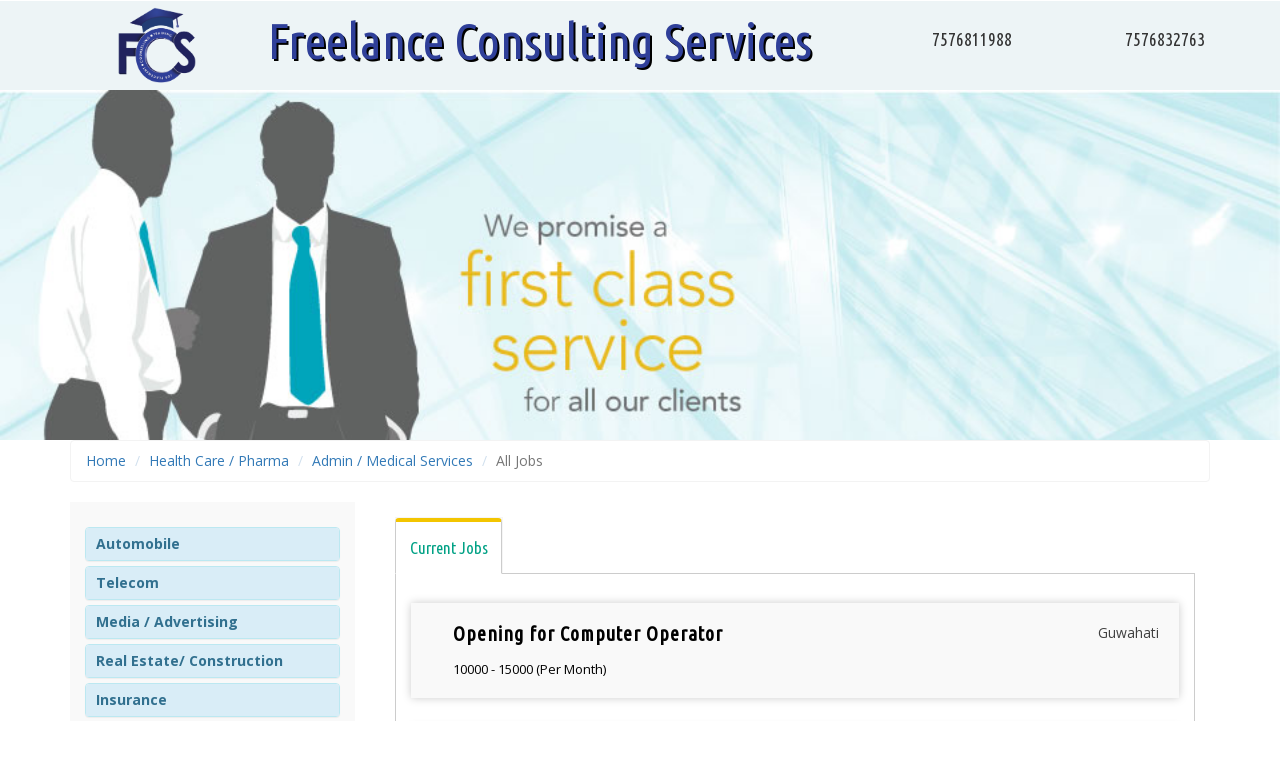

--- FILE ---
content_type: text/html; charset=UTF-8
request_url: https://fcs.org.in/jobs_subcat.php?cn=Health+Care+%2F+Pharma&scn=Admin+%2F+Medical+Services&jid=57
body_size: 13641
content:
 <!DOCTYPE html>
<html lang="eng">
<head>
<title>Freelance Consulting Services | Jobs </title>
<link rel="stylesheet" href="css/bootstrap.min.css">
<link rel="stylesheet" href="css/bootstrap-select.css">
<link href="css/style.css" rel="stylesheet" type="text/css" media="all" />
<link rel="stylesheet" type="text/css" href="css/jquery-ui1.css">
<!-- for-mobile-apps -->
<meta name="viewport" content="width=device-width, initial-scale=1">
<meta http-equiv="Content-Type" content="text/html; charset=utf-8" />
<meta name="keywords" content="" />
<script type="application/x-javascript"> addEventListener("load", function() { setTimeout(hideURLbar, 0); }, false); function hideURLbar(){ window.scrollTo(0,1); } </script>
<!-- //for-mobile-apps -->
<!--fonts-->
<link href='//fonts.googleapis.com/css?family=Ubuntu+Condensed' rel='stylesheet' type='text/css'>
<link href='//fonts.googleapis.com/css?family=Open+Sans:400,300,300italic,400italic,600,600italic,700,700italic,800,800italic' rel='stylesheet' type='text/css'>
<!--//fonts-->	
<!-- js -->
<script type="text/javascript" src="js/jquery.min.js"></script>
<!-- js -->
<!-- jQuery (necessary for Bootstrap's JavaScript plugins) -->
<script src="js/bootstrap.min.js"></script>
<script src="js/bootstrap-select.js"></script>
<script>
  $(document).ready(function () {
    var mySelect = $('#first-disabled2');

    $('#special').on('click', function () {
      mySelect.find('option:selected').prop('disabled', true);
      mySelect.selectpicker('refresh');
    });

    $('#special2').on('click', function () {
      mySelect.find('option:disabled').prop('disabled', false);
      mySelect.selectpicker('refresh');
    });

    $('#basic2').selectpicker({
      liveSearch: true,
      maxOptions: 1
    });
  });
</script>
<script type="text/javascript" src="js/jquery.leanModal.min.js"></script>
<link href="css/jquery.uls.css" rel="stylesheet"/>
<link href="css/jquery.uls.grid.css" rel="stylesheet"/>
<link href="css/jquery.uls.lcd.css" rel="stylesheet"/>
<!-- Source -->
<script src="js/jquery.uls.data.js"></script>
<script src="js/jquery.uls.data.utils.js"></script>
<script src="js/jquery.uls.lcd.js"></script>
<script src="js/jquery.uls.languagefilter.js"></script>
<script src="js/jquery.uls.regionfilter.js"></script>
<script src="js/jquery.uls.core.js"></script>
<script>
			$( document ).ready( function() {
				$( '.uls-trigger' ).uls( {
					onSelect : function( language ) {
						var languageName = $.uls.data.getAutonym( language );
						$( '.uls-trigger' ).text( languageName );
					},
					quickList: ['en', 'hi', 'he', 'ml', 'ta', 'fr'] //FIXME
				} );
			} );
		</script>
    <script src="js/tabs.js"></script>
	
<script type="text/javascript">
$(document).ready(function () {    
var elem=$('#container ul');      
	$('#viewcontrols a').on('click',function(e) {
		if ($(this).hasClass('gridview')) {
			elem.fadeOut(1000, function () {
				$('#container ul').removeClass('list').addClass('grid');
				$('#viewcontrols').removeClass('view-controls-list').addClass('view-controls-grid');
				$('#viewcontrols .gridview').addClass('active');
				$('#viewcontrols .listview').removeClass('active');
				elem.fadeIn(1000);
			});						
		}
		else if($(this).hasClass('listview')) {
			elem.fadeOut(1000, function () {
				$('#container ul').removeClass('grid').addClass('list');
				$('#viewcontrols').removeClass('view-controls-grid').addClass('view-controls-list');
				$('#viewcontrols .gridview').removeClass('active');
				$('#viewcontrols .listview').addClass('active');
				elem.fadeIn(1000);
			});									
		}
	});
});
</script>
</head>
<body>
<div class="header">
		<div class="container" style="padding: 5px;">
			<div class="col-sm-2 col-xs-12 logo">
            <center><img class="img img-responsive" src="images/logo.png" style="height:80px"></center>
            </div>
            <div class="col-sm-6 col-xs-12 logo">
				<a href="index.php" style="text-shadow: 2px 2px black;">Freelance Consulting Services</a>
            </div>
           
            
            <div align="right" class="col-sm-2 col-xs-6  logo">
            	 <h4 style="margin-top:25px"><i class="fa fa-phone" aria-hidden="true"></i> &nbsp;&nbsp;7576811988</h4>
            </div>    
            <div align="right" class="col-sm-2 col-xs-6  logo">
            	<h4 style="margin-top:25px"><i class="fa fa-phone" aria-hidden="true"></i> &nbsp;&nbsp;7576832763</h4>
            </div> 
           
		</div>
</div>	<div class="banner text-center">
	  <div class="container">    
			
	  </div>
	</div>
	<!-- Jobs -->
	<div class="total-ads main-grid-border">
		<div class="container">
			
			<ol class="breadcrumb" style="margin-bottom: 5px;">
			  <li><a href="index.php">Home</a></li>
			  <li><a href="">Health Care / Pharma</a></li>
			  <li><a href="">Admin / Medical Services</a></li>
              <li class="active">All Jobs</li>
			</ol>
			<div class="ads-grid">
            
				<div class="side-bar col-md-3">
					<h3 class="hide">Category List</h3>
                    
                    <div class="panel-group" id="accordion" role="tablist" aria-multiselectable="true">
                                          <div class="panel panel-info">
                        <div class="panel-heading" role="tab" id="headingOne" style="margin:0px; padding:8px 10px">
                          <h4 class="panel-title lnk" ><a role="button" data-toggle="collapse" data-parent="#accordion" href="#c30" aria-expanded="true" aria-controls="collapseOne" ><strong>Automobile</strong></a></h4>
                        </div>
                        <div id="c30" class="panel-collapse collapse" role="tabpanel" aria-labelledby="headingOne">
                           
                           <ul class="list-group">
                           	<li class="list-group-item"><a href="jobs.php?jid=30&cn=Automobile"<strong>All Jobs</strong></a></li><li class="list-group-item"><a href="jobs_subcat.php?cn=Automobile&scn=Marketing+%2F+Advertising+%2F+Sales&jid=34">&nbsp;&nbsp;Marketing / Advertising / Sales</a></li><li class="list-group-item"><a href="jobs_subcat.php?cn=Automobile&scn=operations&jid=35">&nbsp;&nbsp;operations</a></li><li class="list-group-item"><a href="jobs_subcat.php?cn=Automobile&scn=Accountant&jid=36">&nbsp;&nbsp;Accountant</a></li><li class="list-group-item"><a href="jobs_subcat.php?cn=Automobile&scn=Production+%26+Supply+Chain&jid=45">&nbsp;&nbsp;Production & Supply Chain</a></li><li class="list-group-item"><a href="jobs_subcat.php?cn=Automobile&scn=Customer+Support+Executive&jid=51">&nbsp;&nbsp;Customer Support Executive</a></li><li class="list-group-item"><a href="jobs_subcat.php?cn=Automobile&scn=HR%2F+Admin&jid=81">&nbsp;&nbsp;HR/ Admin</a></li><li class="list-group-item"><a href="jobs_subcat.php?cn=Automobile&scn=operation&jid=98">&nbsp;&nbsp;operation</a></li><li class="list-group-item"><a href="jobs_subcat.php?cn=Automobile&scn=Relationship+Manager&jid=106">&nbsp;&nbsp;Relationship Manager</a></li><li class="list-group-item"><a href="jobs_subcat.php?cn=Automobile&scn=Operations&jid=137">&nbsp;&nbsp;Operations</a></li>                           
                          </ul>
                           
                           
                        </div>
                      </div>
                    
                                          <div class="panel panel-info">
                        <div class="panel-heading" role="tab" id="headingOne" style="margin:0px; padding:8px 10px">
                          <h4 class="panel-title lnk" ><a role="button" data-toggle="collapse" data-parent="#accordion" href="#c21" aria-expanded="true" aria-controls="collapseOne" ><strong>Telecom</strong></a></h4>
                        </div>
                        <div id="c21" class="panel-collapse collapse" role="tabpanel" aria-labelledby="headingOne">
                           
                           <ul class="list-group">
                           	<li class="list-group-item"><a href="jobs.php?jid=21&cn=Telecom"<strong>All Jobs</strong></a></li><li class="list-group-item"><a href="jobs_subcat.php?cn=Telecom&scn=Back+Office+%28HR%2FAdmin%2FExecutive%29&jid=50">&nbsp;&nbsp;Back Office (HR/Admin/Executive)</a></li><li class="list-group-item"><a href="jobs_subcat.php?cn=Telecom&scn=Technical%2F+Non+Technical&jid=79">&nbsp;&nbsp;Technical/ Non Technical</a></li><li class="list-group-item"><a href="jobs_subcat.php?cn=Telecom&scn=Sales%2FMarketing%2FBD&jid=89">&nbsp;&nbsp;Sales/Marketing/BD</a></li>                           
                          </ul>
                           
                           
                        </div>
                      </div>
                    
                                          <div class="panel panel-info">
                        <div class="panel-heading" role="tab" id="headingOne" style="margin:0px; padding:8px 10px">
                          <h4 class="panel-title lnk" ><a role="button" data-toggle="collapse" data-parent="#accordion" href="#c29" aria-expanded="true" aria-controls="collapseOne" ><strong>Media / Advertising</strong></a></h4>
                        </div>
                        <div id="c29" class="panel-collapse collapse" role="tabpanel" aria-labelledby="headingOne">
                           
                           <ul class="list-group">
                           	<li class="list-group-item"><a href="jobs.php?jid=29&cn=Media+%2F+Advertising"<strong>All Jobs</strong></a></li><li class="list-group-item"><a href="jobs_subcat.php?cn=Media+%2F+Advertising&scn=Sales+%2F+Marketing&jid=56">&nbsp;&nbsp;Sales / Marketing</a></li><li class="list-group-item"><a href="jobs_subcat.php?cn=Media+%2F+Advertising&scn=Graphic+Designer&jid=71">&nbsp;&nbsp;Graphic Designer</a></li><li class="list-group-item"><a href="jobs_subcat.php?cn=Media+%2F+Advertising&scn=HR%2F+Admin&jid=85">&nbsp;&nbsp;HR/ Admin</a></li>                           
                          </ul>
                           
                           
                        </div>
                      </div>
                    
                                          <div class="panel panel-info">
                        <div class="panel-heading" role="tab" id="headingOne" style="margin:0px; padding:8px 10px">
                          <h4 class="panel-title lnk" ><a role="button" data-toggle="collapse" data-parent="#accordion" href="#c19" aria-expanded="true" aria-controls="collapseOne" ><strong>Real Estate/ Construction</strong></a></h4>
                        </div>
                        <div id="c19" class="panel-collapse collapse" role="tabpanel" aria-labelledby="headingOne">
                           
                           <ul class="list-group">
                           	<li class="list-group-item"><a href="jobs.php?jid=19&cn=Real+Estate%2F+Construction"<strong>All Jobs</strong></a></li><li class="list-group-item"><a href="jobs_subcat.php?cn=Real+Estate%2F+Construction&scn=Civil+Engineer&jid=73">&nbsp;&nbsp;Civil Engineer</a></li><li class="list-group-item"><a href="jobs_subcat.php?cn=Real+Estate%2F+Construction&scn=Tender+Executive&jid=74">&nbsp;&nbsp;Tender Executive</a></li><li class="list-group-item"><a href="jobs_subcat.php?cn=Real+Estate%2F+Construction&scn=Supervisor&jid=90">&nbsp;&nbsp;Supervisor</a></li><li class="list-group-item"><a href="jobs_subcat.php?cn=Real+Estate%2F+Construction&scn=Accountant&jid=99">&nbsp;&nbsp;Accountant</a></li><li class="list-group-item"><a href="jobs_subcat.php?cn=Real+Estate%2F+Construction&scn=Sales+Executive&jid=100">&nbsp;&nbsp;Sales Executive</a></li><li class="list-group-item"><a href="jobs_subcat.php?cn=Real+Estate%2F+Construction&scn=HR%2F+Admin&jid=105">&nbsp;&nbsp;HR/ Admin</a></li><li class="list-group-item"><a href="jobs_subcat.php?cn=Real+Estate%2F+Construction&scn=Electrical+Engineer&jid=123">&nbsp;&nbsp;Electrical Engineer</a></li><li class="list-group-item"><a href="jobs_subcat.php?cn=Real+Estate%2F+Construction&scn=Operations%2Fback+office&jid=127">&nbsp;&nbsp;Operations/back office</a></li>                           
                          </ul>
                           
                           
                        </div>
                      </div>
                    
                                          <div class="panel panel-info">
                        <div class="panel-heading" role="tab" id="headingOne" style="margin:0px; padding:8px 10px">
                          <h4 class="panel-title lnk" ><a role="button" data-toggle="collapse" data-parent="#accordion" href="#c91" aria-expanded="true" aria-controls="collapseOne" ><strong>Insurance</strong></a></h4>
                        </div>
                        <div id="c91" class="panel-collapse collapse" role="tabpanel" aria-labelledby="headingOne">
                           
                           <ul class="list-group">
                           	<li class="list-group-item"><a href="jobs.php?jid=91&cn=Insurance"<strong>All Jobs</strong></a></li><li class="list-group-item"><a href="jobs_subcat.php?cn=Insurance&scn=Operations&jid=92">&nbsp;&nbsp;Operations</a></li><li class="list-group-item"><a href="jobs_subcat.php?cn=Insurance&scn=Life+Adviser&jid=93">&nbsp;&nbsp;Life Adviser</a></li>                           
                          </ul>
                           
                           
                        </div>
                      </div>
                    
                                          <div class="panel panel-info">
                        <div class="panel-heading" role="tab" id="headingOne" style="margin:0px; padding:8px 10px">
                          <h4 class="panel-title lnk" ><a role="button" data-toggle="collapse" data-parent="#accordion" href="#c17" aria-expanded="true" aria-controls="collapseOne" ><strong>Manufacturing</strong></a></h4>
                        </div>
                        <div id="c17" class="panel-collapse collapse" role="tabpanel" aria-labelledby="headingOne">
                           
                           <ul class="list-group">
                           	<li class="list-group-item"><a href="jobs.php?jid=17&cn=Manufacturing"<strong>All Jobs</strong></a></li><li class="list-group-item"><a href="jobs_subcat.php?cn=Manufacturing&scn=Service+%2F+Maintenance&jid=52">&nbsp;&nbsp;Service / Maintenance</a></li><li class="list-group-item"><a href="jobs_subcat.php?cn=Manufacturing&scn=QA+%2F+QC+Executive&jid=53">&nbsp;&nbsp;QA / QC Executive</a></li><li class="list-group-item"><a href="jobs_subcat.php?cn=Manufacturing&scn=Production+&jid=54">&nbsp;&nbsp;Production </a></li><li class="list-group-item"><a href="jobs_subcat.php?cn=Manufacturing&scn=HR%2F+Admin&jid=103">&nbsp;&nbsp;HR/ Admin</a></li><li class="list-group-item"><a href="jobs_subcat.php?cn=Manufacturing&scn=Accountant&jid=104">&nbsp;&nbsp;Accountant</a></li><li class="list-group-item"><a href="jobs_subcat.php?cn=Manufacturing&scn=Operations&jid=108">&nbsp;&nbsp;Operations</a></li><li class="list-group-item"><a href="jobs_subcat.php?cn=Manufacturing&scn=Sales&jid=120">&nbsp;&nbsp;Sales</a></li>                           
                          </ul>
                           
                           
                        </div>
                      </div>
                    
                                          <div class="panel panel-info">
                        <div class="panel-heading" role="tab" id="headingOne" style="margin:0px; padding:8px 10px">
                          <h4 class="panel-title lnk" ><a role="button" data-toggle="collapse" data-parent="#accordion" href="#c13" aria-expanded="true" aria-controls="collapseOne" ><strong>BPO / KPO / Call Centre</strong></a></h4>
                        </div>
                        <div id="c13" class="panel-collapse collapse" role="tabpanel" aria-labelledby="headingOne">
                           
                           <ul class="list-group">
                           	<li class="list-group-item"><a href="jobs.php?jid=13&cn=BPO+%2F+KPO+%2F+Call+Centre"<strong>All Jobs</strong></a></li><li class="list-group-item"><a href="jobs_subcat.php?cn=BPO+%2F+KPO+%2F+Call+Centre&scn=Customer+Support+Executive&jid=15">&nbsp;&nbsp;Customer Support Executive</a></li><li class="list-group-item"><a href="jobs_subcat.php?cn=BPO+%2F+KPO+%2F+Call+Centre&scn=Non+Voice+Process&jid=31">&nbsp;&nbsp;Non Voice Process</a></li><li class="list-group-item"><a href="jobs_subcat.php?cn=BPO+%2F+KPO+%2F+Call+Centre&scn=Technical+Support&jid=32">&nbsp;&nbsp;Technical Support</a></li><li class="list-group-item"><a href="jobs_subcat.php?cn=BPO+%2F+KPO+%2F+Call+Centre&scn=Data+Entry+&jid=43">&nbsp;&nbsp;Data Entry </a></li><li class="list-group-item"><a href="jobs_subcat.php?cn=BPO+%2F+KPO+%2F+Call+Centre&scn=Tele+Caller&jid=44">&nbsp;&nbsp;Tele Caller</a></li><li class="list-group-item"><a href="jobs_subcat.php?cn=BPO+%2F+KPO+%2F+Call+Centre&scn=Voice+Process&jid=107">&nbsp;&nbsp;Voice Process</a></li>                           
                          </ul>
                           
                           
                        </div>
                      </div>
                    
                                          <div class="panel panel-info">
                        <div class="panel-heading" role="tab" id="headingOne" style="margin:0px; padding:8px 10px">
                          <h4 class="panel-title lnk" ><a role="button" data-toggle="collapse" data-parent="#accordion" href="#c12" aria-expanded="true" aria-controls="collapseOne" ><strong>Information Technology</strong></a></h4>
                        </div>
                        <div id="c12" class="panel-collapse collapse" role="tabpanel" aria-labelledby="headingOne">
                           
                           <ul class="list-group">
                           	<li class="list-group-item"><a href="jobs.php?jid=12&cn=Information+Technology"<strong>All Jobs</strong></a></li><li class="list-group-item"><a href="jobs_subcat.php?cn=Information+Technology&scn=Software+Developer&jid=14">&nbsp;&nbsp;Software Developer</a></li><li class="list-group-item"><a href="jobs_subcat.php?cn=Information+Technology&scn=Sales%2F+Marketing%2F+BD&jid=39">&nbsp;&nbsp;Sales/ Marketing/ BD</a></li><li class="list-group-item"><a href="jobs_subcat.php?cn=Information+Technology&scn=Customer+Support%2FBack+Office&jid=40">&nbsp;&nbsp;Customer Support/Back Office</a></li><li class="list-group-item"><a href="jobs_subcat.php?cn=Information+Technology&scn=Hardware%2F+Networking&jid=86">&nbsp;&nbsp;Hardware/ Networking</a></li><li class="list-group-item"><a href="jobs_subcat.php?cn=Information+Technology&scn=Accountant&jid=101">&nbsp;&nbsp;Accountant</a></li><li class="list-group-item"><a href="jobs_subcat.php?cn=Information+Technology&scn=asd&jid=124">&nbsp;&nbsp;asd</a></li><li class="list-group-item"><a href="jobs_subcat.php?cn=Information+Technology&scn=others&jid=125">&nbsp;&nbsp;others</a></li>                           
                          </ul>
                           
                           
                        </div>
                      </div>
                    
                                          <div class="panel panel-info">
                        <div class="panel-heading" role="tab" id="headingOne" style="margin:0px; padding:8px 10px">
                          <h4 class="panel-title lnk" ><a role="button" data-toggle="collapse" data-parent="#accordion" href="#c27" aria-expanded="true" aria-controls="collapseOne" ><strong>Logistic / Supply Chain</strong></a></h4>
                        </div>
                        <div id="c27" class="panel-collapse collapse" role="tabpanel" aria-labelledby="headingOne">
                           
                           <ul class="list-group">
                           	<li class="list-group-item"><a href="jobs.php?jid=27&cn=Logistic+%2F+Supply+Chain"<strong>All Jobs</strong></a></li><li class="list-group-item"><a href="jobs_subcat.php?cn=Logistic+%2F+Supply+Chain&scn=Sales&jid=37">&nbsp;&nbsp;Sales</a></li><li class="list-group-item"><a href="jobs_subcat.php?cn=Logistic+%2F+Supply+Chain&scn=Operation&jid=38">&nbsp;&nbsp;Operation</a></li>                           
                          </ul>
                           
                           
                        </div>
                      </div>
                    
                                          <div class="panel panel-info">
                        <div class="panel-heading" role="tab" id="headingOne" style="margin:0px; padding:8px 10px">
                          <h4 class="panel-title lnk" ><a role="button" data-toggle="collapse" data-parent="#accordion" href="#c23" aria-expanded="true" aria-controls="collapseOne" ><strong>Education & Training</strong></a></h4>
                        </div>
                        <div id="c23" class="panel-collapse collapse" role="tabpanel" aria-labelledby="headingOne">
                           
                           <ul class="list-group">
                           	<li class="list-group-item"><a href="jobs.php?jid=23&cn=Education+%26+Training"<strong>All Jobs</strong></a></li><li class="list-group-item"><a href="jobs_subcat.php?cn=Education+%26+Training&scn=Marketing%2F+Sales%2F+BD&jid=61">&nbsp;&nbsp;Marketing/ Sales/ BD</a></li><li class="list-group-item"><a href="jobs_subcat.php?cn=Education+%26+Training&scn=Trainer&jid=62">&nbsp;&nbsp;Trainer</a></li><li class="list-group-item"><a href="jobs_subcat.php?cn=Education+%26+Training&scn=Instructor&jid=63">&nbsp;&nbsp;Instructor</a></li><li class="list-group-item"><a href="jobs_subcat.php?cn=Education+%26+Training&scn=Teacher&jid=64">&nbsp;&nbsp;Teacher</a></li><li class="list-group-item"><a href="jobs_subcat.php?cn=Education+%26+Training&scn=Back+Office+%28HR%2FAdmin%2FExecutive%29&jid=65">&nbsp;&nbsp;Back Office (HR/Admin/Executive)</a></li><li class="list-group-item"><a href="jobs_subcat.php?cn=Education+%26+Training&scn=Tele+Caller&jid=66">&nbsp;&nbsp;Tele Caller</a></li><li class="list-group-item"><a href="jobs_subcat.php?cn=Education+%26+Training&scn=Front+Office%2F+Counselor&jid=67">&nbsp;&nbsp;Front Office/ Counselor</a></li><li class="list-group-item"><a href="jobs_subcat.php?cn=Education+%26+Training&scn=Operations&jid=138">&nbsp;&nbsp;Operations</a></li>                           
                          </ul>
                           
                           
                        </div>
                      </div>
                    
                                          <div class="panel panel-info">
                        <div class="panel-heading" role="tab" id="headingOne" style="margin:0px; padding:8px 10px">
                          <h4 class="panel-title lnk" ><a role="button" data-toggle="collapse" data-parent="#accordion" href="#c28" aria-expanded="true" aria-controls="collapseOne" ><strong>Hotel / Restaurant</strong></a></h4>
                        </div>
                        <div id="c28" class="panel-collapse collapse" role="tabpanel" aria-labelledby="headingOne">
                           
                           <ul class="list-group">
                           	<li class="list-group-item"><a href="jobs.php?jid=28&cn=Hotel+%2F+Restaurant"<strong>All Jobs</strong></a></li><li class="list-group-item"><a href="jobs_subcat.php?cn=Hotel+%2F+Restaurant&scn=Steward%2FWaiter&jid=68">&nbsp;&nbsp;Steward/Waiter</a></li><li class="list-group-item"><a href="jobs_subcat.php?cn=Hotel+%2F+Restaurant&scn=F%26B+Supervisor&jid=69">&nbsp;&nbsp;F&B Supervisor</a></li><li class="list-group-item"><a href="jobs_subcat.php?cn=Hotel+%2F+Restaurant&scn=Hostess&jid=70">&nbsp;&nbsp;Hostess</a></li><li class="list-group-item"><a href="jobs_subcat.php?cn=Hotel+%2F+Restaurant&scn=Advertising+%2F+Marketing&jid=72">&nbsp;&nbsp;Advertising / Marketing</a></li><li class="list-group-item"><a href="jobs_subcat.php?cn=Hotel+%2F+Restaurant&scn=HR%2F+Admin&jid=83">&nbsp;&nbsp;HR/ Admin</a></li><li class="list-group-item"><a href="jobs_subcat.php?cn=Hotel+%2F+Restaurant&scn=Accountant&jid=102">&nbsp;&nbsp;Accountant</a></li><li class="list-group-item"><a href="jobs_subcat.php?cn=Hotel+%2F+Restaurant&scn=Cook&jid=119">&nbsp;&nbsp;Cook</a></li><li class="list-group-item"><a href="jobs_subcat.php?cn=Hotel+%2F+Restaurant&scn=Retail+Sales&jid=121">&nbsp;&nbsp;Retail Sales</a></li><li class="list-group-item"><a href="jobs_subcat.php?cn=Hotel+%2F+Restaurant&scn=Cashier&jid=122">&nbsp;&nbsp;Cashier</a></li>                           
                          </ul>
                           
                           
                        </div>
                      </div>
                    
                                          <div class="panel panel-info">
                        <div class="panel-heading" role="tab" id="headingOne" style="margin:0px; padding:8px 10px">
                          <h4 class="panel-title lnk" ><a role="button" data-toggle="collapse" data-parent="#accordion" href="#c16" aria-expanded="true" aria-controls="collapseOne" ><strong>Travel and Tourism</strong></a></h4>
                        </div>
                        <div id="c16" class="panel-collapse collapse" role="tabpanel" aria-labelledby="headingOne">
                           
                           <ul class="list-group">
                           	<li class="list-group-item"><a href="jobs.php?jid=16&cn=Travel+and+Tourism"<strong>All Jobs</strong></a></li><li class="list-group-item"><a href="jobs_subcat.php?cn=Travel+and+Tourism&scn=+Tour+Consultant&jid=33">&nbsp;&nbsp; Tour Consultant</a></li><li class="list-group-item"><a href="jobs_subcat.php?cn=Travel+and+Tourism&scn=Marketing+%2F+Sales+%2FBD&jid=60">&nbsp;&nbsp;Marketing / Sales /BD</a></li><li class="list-group-item"><a href="jobs_subcat.php?cn=Travel+and+Tourism&scn=Ticketing+Executive&jid=88">&nbsp;&nbsp;Ticketing Executive</a></li>                           
                          </ul>
                           
                           
                        </div>
                      </div>
                    
                                          <div class="panel panel-info">
                        <div class="panel-heading" role="tab" id="headingOne" style="margin:0px; padding:8px 10px">
                          <h4 class="panel-title lnk" ><a role="button" data-toggle="collapse" data-parent="#accordion" href="#c20" aria-expanded="true" aria-controls="collapseOne" ><strong>Health Care / Pharma</strong></a></h4>
                        </div>
                        <div id="c20" class="panel-collapse collapse" role="tabpanel" aria-labelledby="headingOne">
                           
                           <ul class="list-group">
                           	<li class="list-group-item"><a href="jobs.php?jid=20&cn=Health+Care+%2F+Pharma"<strong>All Jobs</strong></a></li><li class="list-group-item"><a href="jobs_subcat.php?cn=Health+Care+%2F+Pharma&scn=Nursing&jid=55">&nbsp;&nbsp;Nursing</a></li><li class="list-group-item"><a href="jobs_subcat.php?cn=Health+Care+%2F+Pharma&scn=Admin+%2F+Medical+Services&jid=57">&nbsp;&nbsp;Admin / Medical Services</a></li><li class="list-group-item"><a href="jobs_subcat.php?cn=Health+Care+%2F+Pharma&scn=Accountant&jid=78">&nbsp;&nbsp;Accountant</a></li><li class="list-group-item"><a href="jobs_subcat.php?cn=Health+Care+%2F+Pharma&scn=Sales%2F+Marketing%2F+BD&jid=87">&nbsp;&nbsp;Sales/ Marketing/ BD</a></li>                           
                          </ul>
                           
                           
                        </div>
                      </div>
                    
                                          <div class="panel panel-info">
                        <div class="panel-heading" role="tab" id="headingOne" style="margin:0px; padding:8px 10px">
                          <h4 class="panel-title lnk" ><a role="button" data-toggle="collapse" data-parent="#accordion" href="#c22" aria-expanded="true" aria-controls="collapseOne" ><strong>FMCG / FMCD</strong></a></h4>
                        </div>
                        <div id="c22" class="panel-collapse collapse" role="tabpanel" aria-labelledby="headingOne">
                           
                           <ul class="list-group">
                           	<li class="list-group-item"><a href="jobs.php?jid=22&cn=FMCG+%2F+FMCD"<strong>All Jobs</strong></a></li><li class="list-group-item"><a href="jobs_subcat.php?cn=FMCG+%2F+FMCD&scn=Technical&jid=41">&nbsp;&nbsp;Technical</a></li><li class="list-group-item"><a href="jobs_subcat.php?cn=FMCG+%2F+FMCD&scn=Front+Office%2FBack+Office&jid=42">&nbsp;&nbsp;Front Office/Back Office</a></li><li class="list-group-item"><a href="jobs_subcat.php?cn=FMCG+%2F+FMCD&scn=Sales%2F+Marketing&jid=76">&nbsp;&nbsp;Sales/ Marketing</a></li><li class="list-group-item"><a href="jobs_subcat.php?cn=FMCG+%2F+FMCD&scn=Accountant&jid=77">&nbsp;&nbsp;Accountant</a></li><li class="list-group-item"><a href="jobs_subcat.php?cn=FMCG+%2F+FMCD&scn=HR%2F+Admin&jid=82">&nbsp;&nbsp;HR/ Admin</a></li>                           
                          </ul>
                           
                           
                        </div>
                      </div>
                    
                                          <div class="panel panel-info">
                        <div class="panel-heading" role="tab" id="headingOne" style="margin:0px; padding:8px 10px">
                          <h4 class="panel-title lnk" ><a role="button" data-toggle="collapse" data-parent="#accordion" href="#c25" aria-expanded="true" aria-controls="collapseOne" ><strong>Retail</strong></a></h4>
                        </div>
                        <div id="c25" class="panel-collapse collapse" role="tabpanel" aria-labelledby="headingOne">
                           
                           <ul class="list-group">
                           	<li class="list-group-item"><a href="jobs.php?jid=25&cn=Retail"<strong>All Jobs</strong></a></li><li class="list-group-item"><a href="jobs_subcat.php?cn=Retail&scn=Clerical+%2F+Billing&jid=26">&nbsp;&nbsp;Clerical / Billing</a></li><li class="list-group-item"><a href="jobs_subcat.php?cn=Retail&scn=Sales&jid=58">&nbsp;&nbsp;Sales</a></li><li class="list-group-item"><a href="jobs_subcat.php?cn=Retail&scn=Operation&jid=59">&nbsp;&nbsp;Operation</a></li>                           
                          </ul>
                           
                           
                        </div>
                      </div>
                    
                                          <div class="panel panel-info">
                        <div class="panel-heading" role="tab" id="headingOne" style="margin:0px; padding:8px 10px">
                          <h4 class="panel-title lnk" ><a role="button" data-toggle="collapse" data-parent="#accordion" href="#c96" aria-expanded="true" aria-controls="collapseOne" ><strong>Others</strong></a></h4>
                        </div>
                        <div id="c96" class="panel-collapse collapse" role="tabpanel" aria-labelledby="headingOne">
                           
                           <ul class="list-group">
                           	<li class="list-group-item"><a href="jobs.php?jid=96&cn=Others"<strong>All Jobs</strong></a></li>                           
                          </ul>
                           
                           
                        </div>
                      </div>
                    
                                          <div class="panel panel-info">
                        <div class="panel-heading" role="tab" id="headingOne" style="margin:0px; padding:8px 10px">
                          <h4 class="panel-title lnk" ><a role="button" data-toggle="collapse" data-parent="#accordion" href="#c110" aria-expanded="true" aria-controls="collapseOne" ><strong>Production</strong></a></h4>
                        </div>
                        <div id="c110" class="panel-collapse collapse" role="tabpanel" aria-labelledby="headingOne">
                           
                           <ul class="list-group">
                           	<li class="list-group-item"><a href="jobs.php?jid=110&cn=Production"<strong>All Jobs</strong></a></li><li class="list-group-item"><a href="jobs_subcat.php?cn=Production&scn=Operator&jid=112">&nbsp;&nbsp;Operator</a></li>                           
                          </ul>
                           
                           
                        </div>
                      </div>
                    
                                          <div class="panel panel-info">
                        <div class="panel-heading" role="tab" id="headingOne" style="margin:0px; padding:8px 10px">
                          <h4 class="panel-title lnk" ><a role="button" data-toggle="collapse" data-parent="#accordion" href="#c109" aria-expanded="true" aria-controls="collapseOne" ><strong>Accountant</strong></a></h4>
                        </div>
                        <div id="c109" class="panel-collapse collapse" role="tabpanel" aria-labelledby="headingOne">
                           
                           <ul class="list-group">
                           	<li class="list-group-item"><a href="jobs.php?jid=109&cn=Accountant"<strong>All Jobs</strong></a></li>                           
                          </ul>
                           
                           
                        </div>
                      </div>
                    
                                          <div class="panel panel-info">
                        <div class="panel-heading" role="tab" id="headingOne" style="margin:0px; padding:8px 10px">
                          <h4 class="panel-title lnk" ><a role="button" data-toggle="collapse" data-parent="#accordion" href="#c" aria-expanded="true" aria-controls="collapseOne" ><strong></strong></a></h4>
                        </div>
                        <div id="c" class="panel-collapse collapse" role="tabpanel" aria-labelledby="headingOne">
                           
                           <ul class="list-group">
                           	                           
                          </ul>
                           
                           
                        </div>
                      </div>
                    
                                          <div class="panel panel-info">
                        <div class="panel-heading" role="tab" id="headingOne" style="margin:0px; padding:8px 10px">
                          <h4 class="panel-title lnk" ><a role="button" data-toggle="collapse" data-parent="#accordion" href="#c94" aria-expanded="true" aria-controls="collapseOne" ><strong>Beauty/ Fitness</strong></a></h4>
                        </div>
                        <div id="c94" class="panel-collapse collapse" role="tabpanel" aria-labelledby="headingOne">
                           
                           <ul class="list-group">
                           	<li class="list-group-item"><a href="jobs.php?jid=94&cn=Beauty%2F+Fitness"<strong>All Jobs</strong></a></li><li class="list-group-item"><a href="jobs_subcat.php?cn=Beauty%2F+Fitness&scn=sales+and+marketing&jid=126">&nbsp;&nbsp;sales and marketing</a></li>                           
                          </ul>
                           
                           
                        </div>
                      </div>
                    
                                          <div class="panel panel-info">
                        <div class="panel-heading" role="tab" id="headingOne" style="margin:0px; padding:8px 10px">
                          <h4 class="panel-title lnk" ><a role="button" data-toggle="collapse" data-parent="#accordion" href="#c18" aria-expanded="true" aria-controls="collapseOne" ><strong>Banking & Financial</strong></a></h4>
                        </div>
                        <div id="c18" class="panel-collapse collapse" role="tabpanel" aria-labelledby="headingOne">
                           
                           <ul class="list-group">
                           	<li class="list-group-item"><a href="jobs.php?jid=18&cn=Banking+%26+Financial"<strong>All Jobs</strong></a></li><li class="list-group-item"><a href="jobs_subcat.php?cn=Banking+%26+Financial&scn=Insurance+Advisor&jid=46">&nbsp;&nbsp;Insurance Advisor</a></li><li class="list-group-item"><a href="jobs_subcat.php?cn=Banking+%26+Financial&scn=Back+Office+%28HR%2FAdmin%2FExecutive%29&jid=47">&nbsp;&nbsp;Back Office (HR/Admin/Executive)</a></li><li class="list-group-item"><a href="jobs_subcat.php?cn=Banking+%26+Financial&scn=Service&jid=48">&nbsp;&nbsp;Service</a></li><li class="list-group-item"><a href="jobs_subcat.php?cn=Banking+%26+Financial&scn=BD%2FMarketing%2FSales&jid=49">&nbsp;&nbsp;BD/Marketing/Sales</a></li><li class="list-group-item"><a href="jobs_subcat.php?cn=Banking+%26+Financial&scn=Operation+Manager&jid=151">&nbsp;&nbsp;Operation Manager</a></li>                           
                          </ul>
                           
                           
                        </div>
                      </div>
                    
                                          <div class="panel panel-info">
                        <div class="panel-heading" role="tab" id="headingOne" style="margin:0px; padding:8px 10px">
                          <h4 class="panel-title lnk" ><a role="button" data-toggle="collapse" data-parent="#accordion" href="#c113" aria-expanded="true" aria-controls="collapseOne" ><strong>Housekeeping</strong></a></h4>
                        </div>
                        <div id="c113" class="panel-collapse collapse" role="tabpanel" aria-labelledby="headingOne">
                           
                           <ul class="list-group">
                           	<li class="list-group-item"><a href="jobs.php?jid=113&cn=Housekeeping"<strong>All Jobs</strong></a></li><li class="list-group-item"><a href="jobs_subcat.php?cn=Housekeeping&scn=F%26B+Service%2F+Cleaning&jid=115">&nbsp;&nbsp;F&B Service/ Cleaning</a></li><li class="list-group-item"><a href="jobs_subcat.php?cn=Housekeeping&scn=Food+Delivery&jid=116">&nbsp;&nbsp;Food Delivery</a></li>                           
                          </ul>
                           
                           
                        </div>
                      </div>
                    
                                          <div class="panel panel-info">
                        <div class="panel-heading" role="tab" id="headingOne" style="margin:0px; padding:8px 10px">
                          <h4 class="panel-title lnk" ><a role="button" data-toggle="collapse" data-parent="#accordion" href="#c24" aria-expanded="true" aria-controls="collapseOne" ><strong>NGO / TRUST</strong></a></h4>
                        </div>
                        <div id="c24" class="panel-collapse collapse" role="tabpanel" aria-labelledby="headingOne">
                           
                           <ul class="list-group">
                           	<li class="list-group-item"><a href="jobs.php?jid=24&cn=NGO+%2F+TRUST"<strong>All Jobs</strong></a></li><li class="list-group-item"><a href="jobs_subcat.php?cn=NGO+%2F+TRUST&scn=Operations&jid=75">&nbsp;&nbsp;Operations</a></li><li class="list-group-item"><a href="jobs_subcat.php?cn=NGO+%2F+TRUST&scn=Accountant&jid=80">&nbsp;&nbsp;Accountant</a></li><li class="list-group-item"><a href="jobs_subcat.php?cn=NGO+%2F+TRUST&scn=HR%2F+Admin&jid=84">&nbsp;&nbsp;HR/ Admin</a></li><li class="list-group-item"><a href="jobs_subcat.php?cn=NGO+%2F+TRUST&scn=Video+Editing&jid=139">&nbsp;&nbsp;Video Editing</a></li>                           
                          </ul>
                           
                           
                        </div>
                      </div>
                    
                                          <div class="panel panel-info">
                        <div class="panel-heading" role="tab" id="headingOne" style="margin:0px; padding:8px 10px">
                          <h4 class="panel-title lnk" ><a role="button" data-toggle="collapse" data-parent="#accordion" href="#c124" aria-expanded="true" aria-controls="collapseOne" ><strong>asd</strong></a></h4>
                        </div>
                        <div id="c124" class="panel-collapse collapse" role="tabpanel" aria-labelledby="headingOne">
                           
                           <ul class="list-group">
                           	<li class="list-group-item"><a href="jobs.php?jid=124&cn=asd"<strong>All Jobs</strong></a></li>                           
                          </ul>
                           
                           
                        </div>
                      </div>
                    
                                          <div class="panel panel-info">
                        <div class="panel-heading" role="tab" id="headingOne" style="margin:0px; padding:8px 10px">
                          <h4 class="panel-title lnk" ><a role="button" data-toggle="collapse" data-parent="#accordion" href="#c95" aria-expanded="true" aria-controls="collapseOne" ><strong>Fashion/ Interior Design</strong></a></h4>
                        </div>
                        <div id="c95" class="panel-collapse collapse" role="tabpanel" aria-labelledby="headingOne">
                           
                           <ul class="list-group">
                           	<li class="list-group-item"><a href="jobs.php?jid=95&cn=Fashion%2F+Interior+Design"<strong>All Jobs</strong></a></li>                           
                          </ul>
                           
                           
                        </div>
                      </div>
                    
                                          <div class="panel panel-info">
                        <div class="panel-heading" role="tab" id="headingOne" style="margin:0px; padding:8px 10px">
                          <h4 class="panel-title lnk" ><a role="button" data-toggle="collapse" data-parent="#accordion" href="#c97" aria-expanded="true" aria-controls="collapseOne" ><strong>Ecommerce</strong></a></h4>
                        </div>
                        <div id="c97" class="panel-collapse collapse" role="tabpanel" aria-labelledby="headingOne">
                           
                           <ul class="list-group">
                           	<li class="list-group-item"><a href="jobs.php?jid=97&cn=Ecommerce"<strong>All Jobs</strong></a></li>                           
                          </ul>
                           
                           
                        </div>
                      </div>
                    
                                          <div class="panel panel-info">
                        <div class="panel-heading" role="tab" id="headingOne" style="margin:0px; padding:8px 10px">
                          <h4 class="panel-title lnk" ><a role="button" data-toggle="collapse" data-parent="#accordion" href="#c130" aria-expanded="true" aria-controls="collapseOne" ><strong>Agriculture</strong></a></h4>
                        </div>
                        <div id="c130" class="panel-collapse collapse" role="tabpanel" aria-labelledby="headingOne">
                           
                           <ul class="list-group">
                           	<li class="list-group-item"><a href="jobs.php?jid=130&cn=Agriculture"<strong>All Jobs</strong></a></li><li class="list-group-item"><a href="jobs_subcat.php?cn=Agriculture&scn=Operations&jid=132">&nbsp;&nbsp;Operations</a></li>                           
                          </ul>
                           
                           
                        </div>
                      </div>
                    
                                          <div class="panel panel-info">
                        <div class="panel-heading" role="tab" id="headingOne" style="margin:0px; padding:8px 10px">
                          <h4 class="panel-title lnk" ><a role="button" data-toggle="collapse" data-parent="#accordion" href="#c133" aria-expanded="true" aria-controls="collapseOne" ><strong>CA Firm</strong></a></h4>
                        </div>
                        <div id="c133" class="panel-collapse collapse" role="tabpanel" aria-labelledby="headingOne">
                           
                           <ul class="list-group">
                           	<li class="list-group-item"><a href="jobs.php?jid=133&cn=CA+Firm"<strong>All Jobs</strong></a></li><li class="list-group-item"><a href="jobs_subcat.php?cn=CA+Firm&scn=Operations&jid=134">&nbsp;&nbsp;Operations</a></li><li class="list-group-item"><a href="jobs_subcat.php?cn=CA+Firm&scn=Admin&jid=135">&nbsp;&nbsp;Admin</a></li>                           
                          </ul>
                           
                           
                        </div>
                      </div>
                    
                                          <div class="panel panel-info">
                        <div class="panel-heading" role="tab" id="headingOne" style="margin:0px; padding:8px 10px">
                          <h4 class="panel-title lnk" ><a role="button" data-toggle="collapse" data-parent="#accordion" href="#c131" aria-expanded="true" aria-controls="collapseOne" ><strong>Operations</strong></a></h4>
                        </div>
                        <div id="c131" class="panel-collapse collapse" role="tabpanel" aria-labelledby="headingOne">
                           
                           <ul class="list-group">
                           	<li class="list-group-item"><a href="jobs.php?jid=131&cn=Operations"<strong>All Jobs</strong></a></li>                           
                          </ul>
                           
                           
                        </div>
                      </div>
                    
                                          <div class="panel panel-info">
                        <div class="panel-heading" role="tab" id="headingOne" style="margin:0px; padding:8px 10px">
                          <h4 class="panel-title lnk" ><a role="button" data-toggle="collapse" data-parent="#accordion" href="#c140" aria-expanded="true" aria-controls="collapseOne" ><strong>Electrical</strong></a></h4>
                        </div>
                        <div id="c140" class="panel-collapse collapse" role="tabpanel" aria-labelledby="headingOne">
                           
                           <ul class="list-group">
                           	<li class="list-group-item"><a href="jobs.php?jid=140&cn=Electrical"<strong>All Jobs</strong></a></li><li class="list-group-item"><a href="jobs_subcat.php?cn=Electrical&scn=Service&jid=142">&nbsp;&nbsp;Service</a></li>                           
                          </ul>
                           
                           
                        </div>
                      </div>
                    
                                          <div class="panel panel-info">
                        <div class="panel-heading" role="tab" id="headingOne" style="margin:0px; padding:8px 10px">
                          <h4 class="panel-title lnk" ><a role="button" data-toggle="collapse" data-parent="#accordion" href="#c136" aria-expanded="true" aria-controls="collapseOne" ><strong>Automobile</strong></a></h4>
                        </div>
                        <div id="c136" class="panel-collapse collapse" role="tabpanel" aria-labelledby="headingOne">
                           
                           <ul class="list-group">
                           	<li class="list-group-item"><a href="jobs.php?jid=136&cn=Automobile"<strong>All Jobs</strong></a></li>                           
                          </ul>
                           
                           
                        </div>
                      </div>
                    
                                          <div class="panel panel-info">
                        <div class="panel-heading" role="tab" id="headingOne" style="margin:0px; padding:8px 10px">
                          <h4 class="panel-title lnk" ><a role="button" data-toggle="collapse" data-parent="#accordion" href="#c141" aria-expanded="true" aria-controls="collapseOne" ><strong>Service</strong></a></h4>
                        </div>
                        <div id="c141" class="panel-collapse collapse" role="tabpanel" aria-labelledby="headingOne">
                           
                           <ul class="list-group">
                           	<li class="list-group-item"><a href="jobs.php?jid=141&cn=Service"<strong>All Jobs</strong></a></li>                           
                          </ul>
                           
                           
                        </div>
                      </div>
                    
                                          <div class="panel panel-info">
                        <div class="panel-heading" role="tab" id="headingOne" style="margin:0px; padding:8px 10px">
                          <h4 class="panel-title lnk" ><a role="button" data-toggle="collapse" data-parent="#accordion" href="#c128" aria-expanded="true" aria-controls="collapseOne" ><strong>Advertising</strong></a></h4>
                        </div>
                        <div id="c128" class="panel-collapse collapse" role="tabpanel" aria-labelledby="headingOne">
                           
                           <ul class="list-group">
                           	<li class="list-group-item"><a href="jobs.php?jid=128&cn=Advertising"<strong>All Jobs</strong></a></li>                           
                          </ul>
                           
                           
                        </div>
                      </div>
                    
                                          <div class="panel panel-info">
                        <div class="panel-heading" role="tab" id="headingOne" style="margin:0px; padding:8px 10px">
                          <h4 class="panel-title lnk" ><a role="button" data-toggle="collapse" data-parent="#accordion" href="#c144" aria-expanded="true" aria-controls="collapseOne" ><strong>Construction/Civil</strong></a></h4>
                        </div>
                        <div id="c144" class="panel-collapse collapse" role="tabpanel" aria-labelledby="headingOne">
                           
                           <ul class="list-group">
                           	<li class="list-group-item"><a href="jobs.php?jid=144&cn=Construction%2FCivil"<strong>All Jobs</strong></a></li>                           
                          </ul>
                           
                           
                        </div>
                      </div>
                    
                                          <div class="panel panel-info">
                        <div class="panel-heading" role="tab" id="headingOne" style="margin:0px; padding:8px 10px">
                          <h4 class="panel-title lnk" ><a role="button" data-toggle="collapse" data-parent="#accordion" href="#c145" aria-expanded="true" aria-controls="collapseOne" ><strong>MNC</strong></a></h4>
                        </div>
                        <div id="c145" class="panel-collapse collapse" role="tabpanel" aria-labelledby="headingOne">
                           
                           <ul class="list-group">
                           	<li class="list-group-item"><a href="jobs.php?jid=145&cn=MNC"<strong>All Jobs</strong></a></li><li class="list-group-item"><a href="jobs_subcat.php?cn=MNC&scn=Sales+and+marketing&jid=146">&nbsp;&nbsp;Sales and marketing</a></li><li class="list-group-item"><a href="jobs_subcat.php?cn=MNC&scn=Accounts&jid=147">&nbsp;&nbsp;Accounts</a></li><li class="list-group-item"><a href="jobs_subcat.php?cn=MNC&scn=Operations&jid=148">&nbsp;&nbsp;Operations</a></li>                           
                          </ul>
                           
                           
                        </div>
                      </div>
                    
                                          <div class="panel panel-info">
                        <div class="panel-heading" role="tab" id="headingOne" style="margin:0px; padding:8px 10px">
                          <h4 class="panel-title lnk" ><a role="button" data-toggle="collapse" data-parent="#accordion" href="#c149" aria-expanded="true" aria-controls="collapseOne" ><strong>Machinery</strong></a></h4>
                        </div>
                        <div id="c149" class="panel-collapse collapse" role="tabpanel" aria-labelledby="headingOne">
                           
                           <ul class="list-group">
                           	<li class="list-group-item"><a href="jobs.php?jid=149&cn=Machinery"<strong>All Jobs</strong></a></li><li class="list-group-item"><a href="jobs_subcat.php?cn=Machinery&scn=Sales+and+Marketing&jid=150">&nbsp;&nbsp;Sales and Marketing</a></li>                           
                          </ul>
                           
                           
                        </div>
                      </div>
                    
                                          <div class="panel panel-info">
                        <div class="panel-heading" role="tab" id="headingOne" style="margin:0px; padding:8px 10px">
                          <h4 class="panel-title lnk" ><a role="button" data-toggle="collapse" data-parent="#accordion" href="#c152" aria-expanded="true" aria-controls="collapseOne" ><strong>Service Provider</strong></a></h4>
                        </div>
                        <div id="c152" class="panel-collapse collapse" role="tabpanel" aria-labelledby="headingOne">
                           
                           <ul class="list-group">
                           	<li class="list-group-item"><a href="jobs.php?jid=152&cn=Service+Provider"<strong>All Jobs</strong></a></li><li class="list-group-item"><a href="jobs_subcat.php?cn=Service+Provider&scn=HR+Service&jid=153">&nbsp;&nbsp;HR Service</a></li>                           
                          </ul>
                           
                           
                        </div>
                      </div>
                    
                                          <div class="panel panel-info">
                        <div class="panel-heading" role="tab" id="headingOne" style="margin:0px; padding:8px 10px">
                          <h4 class="panel-title lnk" ><a role="button" data-toggle="collapse" data-parent="#accordion" href="#c143" aria-expanded="true" aria-controls="collapseOne" ><strong>Construction</strong></a></h4>
                        </div>
                        <div id="c143" class="panel-collapse collapse" role="tabpanel" aria-labelledby="headingOne">
                           
                           <ul class="list-group">
                           	<li class="list-group-item"><a href="jobs.php?jid=143&cn=Construction"<strong>All Jobs</strong></a></li>                           
                          </ul>
                           
                           
                        </div>
                      </div>
                    
                                          <div class="panel panel-info">
                        <div class="panel-heading" role="tab" id="headingOne" style="margin:0px; padding:8px 10px">
                          <h4 class="panel-title lnk" ><a role="button" data-toggle="collapse" data-parent="#accordion" href="#c154" aria-expanded="true" aria-controls="collapseOne" ><strong>Healthcare</strong></a></h4>
                        </div>
                        <div id="c154" class="panel-collapse collapse" role="tabpanel" aria-labelledby="headingOne">
                           
                           <ul class="list-group">
                           	<li class="list-group-item"><a href="jobs.php?jid=154&cn=Healthcare"<strong>All Jobs</strong></a></li>                           
                          </ul>
                           
                           
                        </div>
                      </div>
                    
                                          <div class="panel panel-info">
                        <div class="panel-heading" role="tab" id="headingOne" style="margin:0px; padding:8px 10px">
                          <h4 class="panel-title lnk" ><a role="button" data-toggle="collapse" data-parent="#accordion" href="#c129" aria-expanded="true" aria-controls="collapseOne" ><strong>Advertising</strong></a></h4>
                        </div>
                        <div id="c129" class="panel-collapse collapse" role="tabpanel" aria-labelledby="headingOne">
                           
                           <ul class="list-group">
                           	<li class="list-group-item"><a href="jobs.php?jid=129&cn=Advertising"<strong>All Jobs</strong></a></li>                           
                          </ul>
                           
                           
                        </div>
                      </div>
                    
                                          <div class="panel panel-info">
                        <div class="panel-heading" role="tab" id="headingOne" style="margin:0px; padding:8px 10px">
                          <h4 class="panel-title lnk" ><a role="button" data-toggle="collapse" data-parent="#accordion" href="#c156" aria-expanded="true" aria-controls="collapseOne" ><strong>Institute</strong></a></h4>
                        </div>
                        <div id="c156" class="panel-collapse collapse" role="tabpanel" aria-labelledby="headingOne">
                           
                           <ul class="list-group">
                           	<li class="list-group-item"><a href="jobs.php?jid=156&cn=Institute"<strong>All Jobs</strong></a></li>                           
                          </ul>
                           
                           
                        </div>
                      </div>
                    
                                          <div class="panel panel-info">
                        <div class="panel-heading" role="tab" id="headingOne" style="margin:0px; padding:8px 10px">
                          <h4 class="panel-title lnk" ><a role="button" data-toggle="collapse" data-parent="#accordion" href="#c155" aria-expanded="true" aria-controls="collapseOne" ><strong>Hospital</strong></a></h4>
                        </div>
                        <div id="c155" class="panel-collapse collapse" role="tabpanel" aria-labelledby="headingOne">
                           
                           <ul class="list-group">
                           	<li class="list-group-item"><a href="jobs.php?jid=155&cn=Hospital"<strong>All Jobs</strong></a></li>                           
                          </ul>
                           
                           
                        </div>
                      </div>
                    
                    </div>                                        
                    
				</div>
				<div class="ads-display col-md-9">
					<div class="wrapper">					
					<div class="bs-example bs-example-tabs" role="tabpanel" data-example-id="togglable-tabs">
					  <ul id="myTab" class="nav nav-tabs nav-tabs-responsive" role="tablist">
						<li role="presentation" class="active">
						  <a href="#home" id="home-tab" role="tab" data-toggle="tab" aria-controls="home" aria-expanded="true">
							<span class="text">Current Jobs</span>
						  </a>
						</li>
						<!--<li role="presentation" class="next">
						  <a href="#profile" role="tab" id="profile-tab" data-toggle="tab" aria-controls="profile">
							<span class="text">Seeking Jobs</span>
						  </a>
						</li>-->
					  </ul>
					  <div id="myTabContent" class="tab-content">
						<div role="tabpanel" class="tab-pane fade in active" id="home" aria-labelledby="home-tab">
						   <div>
								<div id="container">
								<!--<div class="view-controls-list" id="viewcontrols">
									<label>view :</label>
									<a class="gridview"><i class="glyphicon glyphicon-th"></i></a>
									<a class="listview active"><i class="glyphicon glyphicon-th-list"></i></a>
								</div>-->
								<div class="clearfix"></div>
							<ul class="list">
                            								<a href="job_detail.php?did=1465&cn=Health Care / Pharma&scn=Admin / Medical Services">
									<li>
									<section style="width: 50%;" class="list-left">
									<h5 class="title"><b>Opening for Computer Operator</b></h5>
									<p class="catpath">
                                    10000 - 15000 (Per Month)
                                    </p>
									</section>
									<section style="width: 36%;" class="list-right">
									
									<span class="cityname">Guwahati</span>
									
                                    </section>
                                    
									<div class="clearfix"></div>
                                    
									</li> 
								</a>
																<a href="job_detail.php?did=1405&cn=Health Care / Pharma&scn=Admin / Medical Services">
									<li>
									<section style="width: 50%;" class="list-left">
									<h5 class="title"><b>Opening for Front Desk Executive</b></h5>
									<p class="catpath">
                                    12000 - 15000 (Per Month)
                                    </p>
									</section>
									<section style="width: 36%;" class="list-right">
									
									<span class="cityname">Guwahati</span>
									
                                    </section>
                                    
									<div class="clearfix"></div>
                                    
									</li> 
								</a>
																<a href="job_detail.php?did=1328&cn=Health Care / Pharma&scn=Admin / Medical Services">
									<li>
									<section style="width: 50%;" class="list-left">
									<h5 class="title"><b>Urgent job opening for Field Officer</b></h5>
									<p class="catpath">
                                    12000 - 16000 (Per Month)
                                    </p>
									</section>
									<section style="width: 36%;" class="list-right">
									
									<span class="cityname">Guwahati</span>
									
                                    </section>
                                    
									<div class="clearfix"></div>
                                    
									</li> 
								</a>
																<a href="job_detail.php?did=1295&cn=Health Care / Pharma&scn=Admin / Medical Services">
									<li>
									<section style="width: 50%;" class="list-left">
									<h5 class="title"><b>Job Opening for Patient Care Coordinator</b></h5>
									<p class="catpath">
                                    8000 - 10000 (Per Month)
                                    </p>
									</section>
									<section style="width: 36%;" class="list-right">
									
									<span class="cityname">Guwahati</span>
									
                                    </section>
                                    
									<div class="clearfix"></div>
                                    
									</li> 
								</a>
																<a href="job_detail.php?did=1274&cn=Health Care / Pharma&scn=Admin / Medical Services">
									<li>
									<section style="width: 50%;" class="list-left">
									<h5 class="title"><b>Front Office Executive cum Office Assistant</b></h5>
									<p class="catpath">
                                    10000 - 15000 (Per Month)
                                    </p>
									</section>
									<section style="width: 36%;" class="list-right">
									
									<span class="cityname">Guwahati</span>
									
                                    </section>
                                    
									<div class="clearfix"></div>
                                    
									</li> 
								</a>
																<a href="job_detail.php?did=1262&cn=Health Care / Pharma&scn=Admin / Medical Services">
									<li>
									<section style="width: 50%;" class="list-left">
									<h5 class="title"><b>Front Office Executive  in a hospital</b></h5>
									<p class="catpath">
                                    9000 - 10000 (Per Month)
                                    </p>
									</section>
									<section style="width: 36%;" class="list-right">
									
									<span class="cityname">Guwahati</span>
									
                                    </section>
                                    
									<div class="clearfix"></div>
                                    
									</li> 
								</a>
																<a href="job_detail.php?did=1248&cn=Health Care / Pharma&scn=Admin / Medical Services">
									<li>
									<section style="width: 50%;" class="list-left">
									<h5 class="title"><b>Opening for Office Coordinator  </b></h5>
									<p class="catpath">
                                    15000 - 18000 (Per Month)
                                    </p>
									</section>
									<section style="width: 36%;" class="list-right">
									
									<span class="cityname">Guwahati</span>
									
                                    </section>
                                    
									<div class="clearfix"></div>
                                    
									</li> 
								</a>
																<a href="job_detail.php?did=980&cn=Health Care / Pharma&scn=Admin / Medical Services">
									<li>
									<section style="width: 50%;" class="list-left">
									<h5 class="title"><b>Urgent openings for Help Desk in Hospital</b></h5>
									<p class="catpath">
                                    8000 - 10000 (Per Month)
                                    </p>
									</section>
									<section style="width: 36%;" class="list-right">
									
									<span class="cityname">Guwahati</span>
									
                                    </section>
                                    
									<div class="clearfix"></div>
                                    
									</li> 
								</a>
																<a href="job_detail.php?did=979&cn=Health Care / Pharma&scn=Admin / Medical Services">
									<li>
									<section style="width: 50%;" class="list-left">
									<h5 class="title"><b>Urgent openings for Patient Care Coordinator</b></h5>
									<p class="catpath">
                                    8000 - 10000 (Per Month)
                                    </p>
									</section>
									<section style="width: 36%;" class="list-right">
									
									<span class="cityname">Guwahati</span>
									
                                    </section>
                                    
									<div class="clearfix"></div>
                                    
									</li> 
								</a>
																<a href="job_detail.php?did=924&cn=Health Care / Pharma&scn=Admin / Medical Services">
									<li>
									<section style="width: 50%;" class="list-left">
									<h5 class="title"><b>Backoffice Executive</b></h5>
									<p class="catpath">
                                    9000 - 12000 (Per Month)
                                    </p>
									</section>
									<section style="width: 36%;" class="list-right">
									
									<span class="cityname">Guwahati</span>
									
                                    </section>
                                    
									<div class="clearfix"></div>
                                    
									</li> 
								</a>
																<a href="job_detail.php?did=907&cn=Health Care / Pharma&scn=Admin / Medical Services">
									<li>
									<section style="width: 50%;" class="list-left">
									<h5 class="title"><b>Office Executive</b></h5>
									<p class="catpath">
                                    9000 - 10000 (Per Month)
                                    </p>
									</section>
									<section style="width: 36%;" class="list-right">
									
									<span class="cityname">Guwahati</span>
									
                                    </section>
                                    
									<div class="clearfix"></div>
                                    
									</li> 
								</a>
																<a href="job_detail.php?did=876&cn=Health Care / Pharma&scn=Admin / Medical Services">
									<li>
									<section style="width: 50%;" class="list-left">
									<h5 class="title"><b>Back office Executive</b></h5>
									<p class="catpath">
                                    8000 - 10000 (Per Month)
                                    </p>
									</section>
									<section style="width: 36%;" class="list-right">
									
									<span class="cityname">Guwahati</span>
									
                                    </section>
                                    
									<div class="clearfix"></div>
                                    
									</li> 
								</a>
																<a href="job_detail.php?did=861&cn=Health Care / Pharma&scn=Admin / Medical Services">
									<li>
									<section style="width: 50%;" class="list-left">
									<h5 class="title"><b>Medical Representative</b></h5>
									<p class="catpath">
                                    10000 - 15000 (Per Month)
                                    </p>
									</section>
									<section style="width: 36%;" class="list-right">
									
									<span class="cityname">Guwahati</span>
									
                                    </section>
                                    
									<div class="clearfix"></div>
                                    
									</li> 
								</a>
																<a href="job_detail.php?did=855&cn=Health Care / Pharma&scn=Admin / Medical Services">
									<li>
									<section style="width: 50%;" class="list-left">
									<h5 class="title"><b>Admin cum Receptionist</b></h5>
									<p class="catpath">
                                    9000 - 10000 (Per Month)
                                    </p>
									</section>
									<section style="width: 36%;" class="list-right">
									
									<span class="cityname">Guwahati</span>
									
                                    </section>
                                    
									<div class="clearfix"></div>
                                    
									</li> 
								</a>
																<a href="job_detail.php?did=799&cn=Health Care / Pharma&scn=Admin / Medical Services">
									<li>
									<section style="width: 50%;" class="list-left">
									<h5 class="title"><b>Coordinator for Health Sector for entire Assam</b></h5>
									<p class="catpath">
                                    13000 - 15000 (Per Month)
                                    </p>
									</section>
									<section style="width: 36%;" class="list-right">
									
									<span class="cityname">Guwahati</span>
									
                                    </section>
                                    
									<div class="clearfix"></div>
                                    
									</li> 
								</a>
																<a href="job_detail.php?did=334&cn=Health Care / Pharma&scn=Admin / Medical Services">
									<li>
									<section style="width: 50%;" class="list-left">
									<h5 class="title"><b>Female HR as well as Marketing Executive </b></h5>
									<p class="catpath">
                                    10000 - 15000 (Per Month)
                                    </p>
									</section>
									<section style="width: 36%;" class="list-right">
									
									<span class="cityname">Guwahati</span>
									
                                    </section>
                                    
									<div class="clearfix"></div>
                                    
									</li> 
								</a>
																<a href="job_detail.php?did=126&cn=Health Care / Pharma&scn=Admin / Medical Services">
									<li>
									<section style="width: 50%;" class="list-left">
									<h5 class="title"><b>Clinical Research Scientist Guwahati</b></h5>
									<p class="catpath">
                                    30000 - 100000 (Per Month)
                                    </p>
									</section>
									<section style="width: 36%;" class="list-right">
									
									<span class="cityname">Guwahati</span>
									
                                    </section>
                                    
									<div class="clearfix"></div>
                                    
									</li> 
								</a>
															</ul>
						</div>
							</div>
						</div>

					  </div>
					</div>
				</div>
				</div>
                
				<div class="clearfix"></div>
			</div>
		</div>	
	</div>
	<!-- // Jobs -->
	<!--footer section start-->		
		<footer>
			<div class="">
				<div class="container">
                  <hr style="margin-top: 2px;">
					<div class="foo-grids">
						<div class="col-md-6 footer-grid" style="margin-bottom:20px" >
							<h4 class="footer-head">Reach Us</h4>
                            <div class="google-maps" >
                            	<iframe src="https://www.google.com/maps/embed?pb=!1m18!1m12!1m3!1d3580.500263973357!2d91.7431114146272!3d26.180399983448474!2m3!1f0!2f0!3f0!3m2!1i1024!2i768!4f13.1!3m3!1m2!1s0x375a5a2e3f491ad1%3A0xa598738ab10dfe31!2sFreelance+Consulting+Services+(FCS)!5e0!3m2!1sen!2sin!4v1550817255080" width="400" height="300"  frameborder="0" style="border: groove;
       
    border-color: cadetblue; padding:20px;

" allowfullscreen></iframe>
                        </div>    
                            
                            
						
							
						</div>
						<div class="col-md-2 footer-grid">
							<h4 class="footer-head">Quick Link</h4>
                            <p  style=" font-family: 'Open Sans', sans-serif; font-size:16px">
							<ul  >
								<li  style=" font-family: 'Open Sans', sans-serif; font-size:16px"><a href="index.php">Home</a></li>						
								<li   style=" font-family: 'Open Sans', sans-serif; font-size:16px"><a href="about.php">About Us</a></li>
								<li  style=" font-family: 'Open Sans', sans-serif; font-size:16px"><a href="services.php">Services</a></li>
								<li  style=" font-family: 'Open Sans', sans-serif; font-size:16px" ><a href="training.php">Training</a></li>
								<li  style=" font-family: 'Open Sans', sans-serif; font-size:16px"><a href="featured_job.php">Featured Jobs</a></li>
                                <li style=" font-family: 'Open Sans', sans-serif; font-size:16px" ><a href="testimonial_all.php">Testimonial</a></li>
                                <li  style=" font-family: 'Open Sans', sans-serif; font-size:16px"><a href="candidate_selection.php">Selected Candidates </a></li>
							</ul>
                               <a href="about.php"> Read more </a></p>
                            
                            
                            <div align="center">
                                <br>
                                <button type="button" class="btn btn-primary btn-xs" data-toggle="modal" data-target="#myModal">
                                  Client Enquiry
                                </button>
                                </div>
						</div>
						
						<div class="col-md-4 footer-grid">
							<h4 class="footer-head">Contact Us</h4>
							<!--<span class="hq">Our Address</span>-->
							<address>
                            
              
                            
								<p align="justify" style=" font-family: 'Open Sans', sans-serif; font-size:16px">Freelance Consulting Services<br>
                                2nd Floor, <br>Jivitesh Manor <br>
                            Near  S.K Hazarika College, <br>
                                Sreenagar Path, RG Baruah Rd Guwahati, Assam 781005</p>

                                <ul class="location" style= font-family: "Open Sans', sans-serif; font-size:16px">
									<li><span class="glyphicon glyphicon-map-marker"></span></li>
									<li  style= font-family: "Open Sans', sans-serif; font-size:16px">Freelance Consulting Services </li>
									<div class="clearfix"></div>
								</ul>	
								<ul class="location"  style=" font-family: 'Open Sans', sans-serif; font-size:16px">
									<li ><span class="glyphicon glyphicon-earphone"></span></li>
									<li style= "font-size:14px" ><b>+91 7576832763, +91 7576811988</b></li>
									<div class="clearfix"></div>
								</ul>	
								<ul class="location"  style=" font-family: 'Open Sans', sans-serif; font-size:16px">
									<li><span class="glyphicon glyphicon-envelope"></span></li>
									<li  style= font-family: "Open Sans', sans-serif; font-size:16px">
									<b><a href="jobsguwahati099@gmail.com">jobsguwahati099@gmail.com</a></b>,
									<b><a href="info@fcs.org.in">info@fcs.org.in</a></b>, 
								</li>
                                    
									<div class="clearfix"></div>
								</ul>
                             
                                <!-- Button trigger modal -->
                                						
							</address>
						</div>
						<div class="clearfix"></div>
					</div>						
				</div>	
			</div>	
			<div class="footer-bottom text-center">
			<div class="container">
				
				<!--<div class="footer-social-icons">
					<ul>
						<li><a class="facebook" href="#"><span>Facebook</span></a></li>
						<li><a class="twitter" href="#"><span>Twitter</span></a></li>
						<li><a class="flickr" href="#"><span>Flickr</span></a></li>
						<li><a class="googleplus" href="#"><span>Google+</span></a></li>
						<li><a class="dribbble" href="#"><span>Dribbble</span></a></li>
					</ul>
                    
				</div>-->
				<div class="copyrights">
					<p> &copy; 2017 Freelance Consulting Services. All Rights Reserved | Design by  <a href="">Zaks Online Service </a></p>
				</div>
				<div class="clearfix"></div>
			</div>
		</div>
		</footer>
                <!-- Modal -->
<div class="modal fade" id="myModal" tabindex="-1" role="dialog" aria-labelledby="myModalLabel">
  <div class="modal-dialog" role="document">
    <div class="modal-content">
      <div class="modal-header">
        <button type="button" class="close" data-dismiss="modal" aria-label="Close"><span aria-hidden="true">&times;</span></button>
        <h4 class="modal-title" id="myModalLabel">Quick Enquiry</h4>
      </div>
      <div class="modal-body">
        <form action="send_mail.php" method="post">
        <div class="form-group">
            <label><b>Name</b></label>
            <input type="text" name="name" style="color:#000" class="form-control" placeholder="" required title="Name">
          </div>
          <div class="form-group">
            <label><b>Mobile</b></label>
            <input type="text" name="mobile"  style="color:#000" class="form-control" placeholder="" required title="Mobile No">
          </div>
          <div class="form-group">
            <label><b>Email</b> </label>
            <input type="email" name="email"  style="color:#000" class="form-control" placeholder="" required title="Email">
          </div>
          <div class="form-group">
            <label><b>Query</b></label>
           <textarea class="form-control" name="query" style="color:#000" rows="3" placeholder="Type your text here..." required title="Query"></textarea> 
          </div>
          
         
          <button type="reset" class="btn btn-danger btn-xs"> Reset </button>
          <button type="submit" name="submit" class="btn btn-success pull-right btn-xs">Submit</button>
		</form>
      </div>
      <div class="modal-footer">
        <button type="button" class="btn btn-default btn-xs" data-dismiss="modal">Close</button>
      </div>
    </div>
  </div>
</div>
<script>
$('#myModal').on('shown.bs.modal', function () {
  $('#myInput').focus()
})
</script>        <!--footer section end-->
</body>
</html>

--- FILE ---
content_type: text/css
request_url: https://fcs.org.in/css/style.css
body_size: 31528
content:
/*--
Author: W3layouts
Author URL: http://w3layouts.com
License: Creative Commons Attribution 3.0 Unported
License URL: http://creativecommons.org/licenses/by/3.0/
--*/
body{
	padding:0;
	font-family: 'Open Sans', sans-serif;
	background:#fff;
}
body a{
    transition:0.5s all;
	-webkit-transition:0.5s all;
	-moz-transition:0.5s all;
	-o-transition:0.5s all;
	-ms-transition:0.5s all;
	font-weight:400;
	font-family: 'Open Sans', sans-serif;
}
input[type="button"],input[type="submit"]{
	transition:0.5s all;
	-webkit-transition:0.5s all;
	-moz-transition:0.5s all;
	-o-transition:0.5s all;
	-ms-transition:0.5s all;
}
h1,h2,h3,h4,h5,h6{
	margin:0;		
	font-weight:400;
	font-family: 'Ubuntu Condensed', sans-serif;
    transition:0.5s all;
	-webkit-transition:0.5s all;
	-moz-transition:0.5s all;
	-o-transition:0.5s all;
	-ms-transition:0.5s all;
}	
p{
	margin:0;
	font-family: 'Open Sans', sans-serif;
}
ul{
	margin:0;
	padding:0;
}
label{
	margin:0;
}
.banner {
	background:url('../images/pic.jpg') no-repeat 0px 0px;
	background-size:cover;
	min-height:350px;
	padding:45px 0 0 0;
}
.main-banner {
	background:url('../images/pic.jpg') no-repeat 0px 0px;
	background-size:cover;
	min-height:400px;
	padding:100px 0 0 0;
}
.banner h1 {
	color:#fff;
	font-size: 45px;
}
.banner p {
    color: #fff;
    margin: 10px 0 30px 0;
    font-size: 18px;
}
.banner a {
	text-decoration: none;
    color: #fff;
    font-size: 17px;
    background-color: #f3c500;
    padding: 5px 15px;
}
.banner a:hover {
	background:#01A185;
}
.modal-header {
    text-align: Center;
}
.modal-title {
    font-size: 30px;
}
.modal-content {
    border-radius: 0;
    -webkit-border-radius: 0px;
    -moz-border-radius: 0px;
    -ms-border-radius: 0px;
    -o-border-radius: 0px;
    box-shadow: none;
}

#popup {
            display:none;
            position:absolute;
            margin:0 auto;
            top: 50%;
            left: 50%;
            transform: translate(-50%, -50%);
            z-index: 9999;
    }

.modal-content h3{
	color: #59595b;
	font-weight: 700;
	font-size: 1.2em;
	border: none;
	padding: 0 10px;
}
.modal-content {
    -webkit-box-shadow: 0 5px 15px rgba(0,0,0,.5);
    box-shadow: none;
    border: none;
    border-radius: 0;
    -webkit-border-radius: 0px;
    -moz-border-radius: 0px;
    -ms-border-radius: 0px;
    -o-border-radius: 0px;
    padding: 11px;
}
.modal-lg {
    width: 580px;
    padding: 25px 35px;
    background-color: #fff;
	border-radius: 5px;
    -webkit-border-radius: 5px;
    -moz-border-radius: 5px;
    -ms-border-radius: 5px;
    -o-border-radius: 5px;
}
.modal-header {
    padding: 25px;
}
.modal-body {
    padding: 30px 15px 10px;
}
.close {
    font-size: 45px;
}
button.close {
    position: absolute;
    top: -20px;
    right: -25px;
}
.bootstrap-select .dropdown-toggle:focus {
    outline: none!important;
    outline-offset: 0px;
    background-color: #eee;
}
.btn-group.open .dropdown-toggle {
    box-shadow: none;
}
.btn-default.active, .btn-default.focus, .btn-default:active, .btn-default:focus, .btn-default:hover, .open>.dropdown-toggle.btn-default {
	box-shadow: none;
    background-color: #FFFFFF;
    border-color: #D1E0EE;
}
.btn {
    border-radius: 0;
    -webkit-border-radius: 0px;
    -moz-border-radius: 0px;
    -ms-border-radius: 0px;
    -o-border-radius: 0px;
}
.bootstrap-select.btn-group .dropdown-menu li {
    margin: 6px 0;
}
li.dropdown-header {
    width: 100%;
    display: block;
    font-size: 18px;
    color: #000;
}
.bootstrap-select.btn-group .dropdown-menu li a.opt {
    color: #949494;
    font-size: 13px;
	padding: 6px 0 6px 1.25em;
}
.dropdown-menu>.active>a, .dropdown-menu>.active>a:focus, .dropdown-menu>.active>a:hover {
    background-color: rgba(1, 161, 133, 0.65);
}
.dropdown-menu>li>a:focus, .dropdown-menu>li>a:hover {
    color: #262626;
    text-decoration: none;
    background-color: rgba(1, 161, 133, 0.65);
	color:#fff;
}
.bootstrap-select.btn-group .dropdown-menu li a.opt:hover {
    color: #fff;
}
.bootstrap-select.btn-group .dropdown-toggle .filter-option {
    color: #000;
}
.modal-dialog {
    margin: 100px auto;
}
.header {
    padding: 0px 0;
    background-color: #edf4f6;
}
.logo {
    float: left;
}
.header-right{
	float:right;
}
.logo a {
	font-family: 'Ubuntu Condensed', sans-serif;
	font-size: 50px;
    color: #2f3f99;
	text-decoration:none;
}
.logo a span {
	color:#f3c500;
}
a.account {
    float: left;
    margin-top: 20px;
    font-size: 15px;
    color: #fff;
    background-color: #01a185;
    padding: 6px 20px;
    text-decoration: none;
}
a.account:hover {
	background-color: #f3c500;
}
span.active.uls-trigger {
    float: left;
    cursor: pointer;
    font-size: 14px;
    color: #6D6D6D;
    margin-top: 26px;
}
.selectregion {
    float: left;
}
.btn-primary {
    color: #fff;
	background-color: #009ED6;
	border-color: #FDFDFD;
	padding: 5px 25px 5px 25px;
	margin-top: 0px;
	font-size: 14px;
}
.btn-primary.active, .btn-primary.focus, .btn-primary:active, .btn-primary:focus, .btn-primary:hover, .open>.dropdown-toggle.btn-primary {
    color: #6D6D6D;
    background-color: #FDFDFD;
    border-color: #FDFDFD;
	outline: none;
}
/*-- focus --*/
.categories {
    padding: 40px 0;
}
.focus-grid a {
	text-decoration:none;
}
.focus-grid {
    margin-top: 30px;
}
.focus-grid h4{
	text-align:left;
    font-size: 2.5em;
    font-weight: 400;
    color: #323232;
}
.focus-grid h4 span {
  display: block;
  font-size: 0.5em;
  margin: 10px 0;
  transition:0.5s all;
	-webkit-transition:0.5s all;
	-moz-transition:0.5s all;
	-o-transition:0.5s all;
	-ms-transition:0.5s all;
}
.focus-grid p {
  margin: 20px 0 0px 0;
    font-size: 1.2em;
    color: #797979;
    font-weight: 300;
    line-height: 1.9em;
}
.focus-border{
border:1px solid #e7eaed;
}
.focus-layout{
	background:#FBFBFB;
	transition:0.5s all;
	-webkit-transition:0.5s all;
	-moz-transition:0.5s all;
	-o-transition:0.5s all;
	-ms-transition:0.5s all;
}
.focus-layout{
	margin: 5px;
    padding: 20px 0;
    transition: 0.5s all;
    -webkit-transition: 0.5s all;
    -moz-transition: 0.5s all;
    -o-transition: 0.5s all;
    -ms-transition: 0.5s all;
	text-align: center;
	background-color: #337ab7;
}
.focus-layout:hover {
    background-color: #0079a4;
    transition:0.5s all;
	-webkit-transition:0.5s all;
	-moz-transition:0.5s all;
	-o-transition:0.5s all;
	-ms-transition:0.5s all;
}
.focus-layout h4{
	margin: 0 0 0 0;
	color:#fff;
	font-size: 18px;
	text-align:center;
	height: 35px;
	margin-top: 20px;
}
.focus-layout:hover h4.clrchg {
    color: #fff;
}
.focus-grids {
    margin-top: 5em;
}
.focus-image{
  text-align: center;
  transition:0.5s all;
	-webkit-transition:0.5s all;
	-moz-transition:0.5s all;
	-o-transition:0.5s all;
	-ms-transition:0.5s all;
}
.focus-image i {
    font-size: 40px;
    color: #fff;
    background: #dd0908;
    border-radius: 50%;
    width: 90px;
    height: 90px;
    line-height: 95px;
    transition:0.5s all;
	-webkit-transition:0.5s all;
	-moz-transition:0.5s all;
	-o-transition:0.5s all;
	-ms-transition:0.5s all;
}
.focus-layout:hover div.focus-image i{
	background:#FBFBFB;
	color:#000;
    transition:0.5s all;
	-webkit-transition:0.5s all;
	-moz-transition:0.5s all;
	-o-transition:0.5s all;
	-ms-transition:0.5s all;
}
.focus-image i.fa-laptop {
	background:#ff9e29;
}
.focus-image i.fa-car {
	background:#3fb7d2;
}
.focus-image i.fa-motorcycle {
	background:#15c01c;
}
.focus-image i.fa-wheelchair {
	background:#7e3b07;
}
.focus-image i.fa-paw {
	background:#1963ce;
}
.focus-image i.fa-book {
	background:#c119ce;
}
.focus-image i.fa-asterisk {
	background:#7fbad8;
}
.focus-image i.fa-gamepad {
	background:#1ca39d;
}
.focus-image i.fa-shield {
	background:#f49ecf;
}
.focus-image i.fa-at {
	background:#070c1f;
}
.focus-image i.fa-home {
	background:#df8012;
}
.focus-layout:hover div.focus-image i.mobile{
}
i.laptop {
}
.focus-layout:hover div.focus-image i.laptop{
}
i.car {
}
.focus-layout:hover div.focus-image i.car{
}
i.bike {
}
.focus-layout:hover div.focus-image i.bike{
}
i.furniture {
}
.focus-layout:hover div.focus-image i.furniture{
}
i.pets {
}
.focus-layout:hover div.focus-image i.pets{
}
i.books {
}
.focus-layout:hover div.focus-image i.books{
}
i.fashion {
}
.focus-layout:hover div.focus-image i.fashion{
}
i.kids {
}
.focus-layout:hover div.focus-image i.kids{
}
i.services {
}
.focus-layout:hover div.focus-image i.services{
}
i.job {
}
.focus-layout:hover div.focus-image i.job{
}
i.real-estate {
}
.focus-layout:hover div.focus-image i.real-estate{
}
/*-- //focus --*/
/*-- sign-in --*/
.graphs {
    padding: 50px 0;
    margin-bottom: 40px;
}
.sign-in-up{
	background:#f9f9f9 !important;
	min-height: 830px;
}
.sign-in-form{
	margin:0 auto;
	width:35%;
}
.sign-in-wrapper{
	background:#f9f9f9;
}
.new_people{
	padding:3em 0 0;
	text-align:center;
}
.new_people h2{
	font-size:2em;
	color:#f3c500;
	margin:0;
}
.new_people p{
	color:#999;
	margin:1em 0 2em;
	font-size:14px;
	line-height:1.8em;
}
.new_people a{
	padding: 12px 30px;
    border: 1px solid #01a185;
    color: #01a185;
    text-decoration: none;
    font-size: 16px;
}
.new_people a:hover{
	color:#FFF;
	border:1px solid #f3c500;
	background:#f3c500;
}
.sign-in-form-top{
	display: block;
    padding: 0 0 15px;
}
.sign-in-form-top h1{
	color:#000;
	margin:0;
	font-size:2em;
	font-weight:300;
	text-decoration:none;
}
.sign-in-form-top p a{
	color:#fff;
}
.sign-in-form-top p a:hover{
	text-decoration:none;
}
.sign-in-form-top p span{
	color:#8BC34A;
}
.signin {
    padding: 2em;
	position:relative;
	background: #fff;
}
.signin-rit {
  padding: 0.3em 0em 0em 0em;
}
.log-input input[type="text"],.log-input input[type="password"] {
  font-size: 0.95em;
  padding: 10px 15px 10px 37px;
  width: 98%;
  color: #A8A8A8;
  outline: none;
  border: 1px solid #D3D3D3;
  border-radius: 0px;
    -webkit-border-radius: 0px;
    -moz-border-radius: 0px;
    -ms-border-radius: 0px;
    -o-border-radius: 0px;
  background: #FFFFFF;
  margin: 0em 0em 1.5em 0em;
  border-style: solid;
}
.log-input input.user {
  background: url(../images/user.png)no-repeat 8px 10px #fff;
}
.log-input input.lock {
  background: url(../images/lock.png)no-repeat 8px 10px #fff;
}
.log-input-left {
  float: left;
  width: 90%;
}
span.checkbox1 {
  float: left;
  width: 43%;
}
.signin .checkbox {
	margin-bottom: 4px;
	font-size: 1.2em;
	line-height: 27px;
	cursor: pointer;
}
.signin .checkbox {
	position: relative;
    font-size: 1em;
    font-weight: normal;
    color: #999;
    padding: 0em 0.5em 0em 2em;
	margin: 0;
}
.checkbox i {
    position: absolute;
    bottom: 0px;
    left: 0;
    display: block;
    width: 16px;
    height: 16px;
    outline: none;
    border: 1px solid #DDDDDD;
    background: #FFF;
    border-radius: 4px;
    -webkit-border-radius: 4px;
    -moz-border-radius: 4px;
    -ms-border-radius: 4px;
    -o-border-radius: 4px;
}
.signin .checkbox input {
	position: absolute;
    left: 0px;
    margin-left: 0;
    top: 3px;
}
/*--input check box--*/
span.checkbox2 {
  float: right;
  width: 8%;
  margin: 0.5em 0em 0em 0em;
}
.log-input .checkbox {
	margin-bottom: 4px;
	font-size: 1.2em;
	line-height: 27px;
	cursor: pointer;
}
.log-input .checkbox {
  position: relative;
  font-size: 0.95em;
  font-weight: normal;
  color: #999;
  padding: 0em 0.5em 0em 1.6em;
}
.log-input .checkbox i {
  position: absolute;
  bottom: -26px;
  left: 0;
  display: block;
  width: 18px;
  height: 18px;
  outline: none;
  background: #fff;
  border-radius: 17px;
    -webkit-border-radius: 17px;
    -moz-border-radius: 17px;
    -ms-border-radius: 17px;
    -o-border-radius: 17px;
}
.log-input:nth-child(1) {
    margin: 2em 0 0;
}
.log-input .checkbox input + i:after {
	content: '';
	background: url("../images/tick.png") no-repeat 5px 5px;
	top: -1px;
	left: -1px;
	width: 15px;
	height: 15px;
	font: normal 12px/16px FontAwesome;
	text-align: center;
}
.log-input .checkbox input + i:after {
	position: absolute;
	opacity: 0;
	transition: opacity 0.1s;
	-o-transition: opacity 0.1s;
	-ms-transition: opacity 0.1s;
	-moz-transition: opacity 0.1s;
	-webkit-transition: opacity 0.1s;
}
.log-input .checkbox input {
	position: absolute;
	left: -9999px;
}
.log-input .checkbox input:checked + i:after {
	opacity: 1;
}
.sign-in-form input[type="submit"] {
	font-size: 17px;
    color: #fff;
    background: #01a185;
    border: none;
    padding: 10px 0;
    width: 45%;
    display: block;
    outline: none;
    border-radius: 0;
    -webkit-border-radius: 0px;
    -moz-border-radius: 0px;
    -ms-border-radius: 0px;
    -o-border-radius: 0px;
    cursor: pointer;
    margin: 0.5em 0 0 27.5%;
}
.sign-in-form input[type="submit"]:hover {
	 background:#f3c500;
	 transition: 0.5s all;
  -webkit-transition: 0.5s all;
  -moz-transition: 0.5s all;
  -o-transition: 0.5s all;
}
.signin-rit p {
	float: right;
    width: 30%;
	font-size: 1em;
}
.signin-rit p a{
  color: #999;
}
.clear{
	clear:both;
}
/*-- sign-up --*/
.sign-up{
	width: 40%;
    margin: 0 auto;
}
.sign-up h1 {
    text-align: center;
    font-size: 2em;
    color:#f3c500;
    margin: 0 0 0.5em;
}
p.creating{
	color:#999;
	font-size:14px;
	margin:.5em 0 3em;
	line-height:1.8em;
	text-align:center;
	}
.sign-up1{
	float:left;
	width:27%;
	}
.sign-up1 h4{
	color:#3C4348;
	margin:1.6em 0 1em;
	font-size:18px;
	}
.sign-up2{
	float:right;
	width:70%;
	}
.sign-up2 input[type="text"]{
	outline:none;
	border:1px solid #BEBEBE;
	background:none;
	font-size:15px;
	padding:10px 10px;
	width:100%;
	margin:1em 0;
	}
.sign-up2 input[type="password"]{
	outline:none;
	border:1px solid #BEBEBE;
	background:none;
	font-size:15px;
	padding:10px 10px;
	width:100%;
	margin:1em 0;
	}
.sign-up h2{
	margin: 0 0 2em;
	color:#01a185;
	font-size: 20px;
	}
.sign-up h6{
	margin: 2em 0 1em;
	color:#F44336;
	font-size: 20px;
	}
.sign-up input[type="submit"]{
	outline: none;
    border: none;
    background: #01a185;
    color: #fff;
    font-size: 1em;
    text-align: center;
    width: 100%;
    padding: 10px 0;
    transition: .5s all;
    -webkit-transition: .5s all;
    -moz-transition: .5s all;
    -o-transition: .5s all;
    -ms-transition: .5s all;
	}
.sign-up input[type="submit"]:hover{
	background:#f3c500;
	color:#fff;
	}
.sub_home {
    margin: 3em 0 0;
}
.sub_home_left{
	float:left;
	width:30%;
}
.sub_home_right{
	float:right;
}
.sub_home_right p{
	font-size:1em;
	color:#999;
	margin:.7em 0 0;
}
.sub_home_right p a{
	text-decoration:underline;
	color:#f3c500;
}
.sub_home_right p a:hover{
	color:#999;
}
/*-- //sign-up --*/

/*--flexisel--*/
.trending-ads {
    padding: 70px 0px;
}
.flex-slider{	
	background:#242a2c;
	padding:100px 0;
}

#flexiselDemo1 {
	display: none;
}
.nbs-flexisel-container {
	position: relative;
	max-width: 100%;
}
.nbs-flexisel-ul {
	position: relative;
	width: 9999px;
	margin: 0px;
	padding: 0px;
	list-style-type: none;
	text-align: center;
}
.nbs-flexisel-inner {
	overflow: hidden;
	margin: 0px auto;
}
.nbs-flexisel-item {
	float: left;
	margin: 0;
	padding: 0px;
	cursor: pointer;
	position: relative;
	line-height: 0px;
}
.nbs-flexisel-item > img {
	cursor: pointer;
	position: relative;
}
/*---- Nav ---*/
.nbs-flexisel-nav-left, .nbs-flexisel-nav-right {
	width:20px;
	height:40px;
	position: absolute;
	cursor: pointer;
	z-index: 100;
}
.nbs-flexisel-nav-left {
	left: -45px;
	top: 38% !important;
	background: url(../images/themes1.png) no-repeat 1px 3px;
}
.nbs-flexisel-nav-right {
	right: -45px;
	top: 38% !important;
	background: url(../images/themes1.png) no-repeat -23px 3px;
}
ul#flexiselDemo3.nbs-flexisel-nav-left, ul#flexiselDemo3.nbs-flexisel-nav-right {
	width:26px;
	height:44px;
	position: absolute;
	cursor: pointer;
	z-index: 100;
	display:none;
}
.biseller-column img {
    width: 100%;
	position:relative;
	border:1px solid #F9F9F9;
	box-shadow: 0 0 10px #F9F9F9;
	-webkit-box-shadow: 0 0 10px #F9F9F9;
	-moz-box-shadow: 0 0 10px #F9F9F9;
	box-shadow: 0 0 10px #F9F9F9;
}
.biseller-column a {
    display: block;
	padding-top: 5px;
}
.trend-ads {
    width: 90%;
    margin: 0 auto;
}
.trend-ads h2 {
    color: #f3c500;
    font-size: 40px;
    margin-bottom: 35px;
    text-align: center;
}
.ad-info h5 {
    text-align: left;
    font-size: 17px;
    color: #000;
    margin: 5px 5px 10px;
    line-height: 20px;
    transition:0.5s all;
	-webkit-transition:0.5s all;
	-moz-transition:0.5s all;
	-o-transition:0.5s all;
	-ms-transition:0.5s all;
}
.biseller-column:hover div.ad-info h5 {
	color:#f3c500;
    transition:0.5s all;
	-webkit-transition:0.5s all;
	-moz-transition:0.5s all;
	-o-transition:0.5s all;
	-ms-transition:0.5s all;
}
.ad-info span {
    display: block;
    text-align: left;
    line-height: 16px;
    color: #CECDCD;
	margin-left:5px;
}
span.price {
    background-color: rgba(89, 194, 175, 0.79);
    color: #FFF;
    display: block;
    font-size: 16px;
    padding: 7px 15px;
    position: absolute;
    right: 10px;
    text-align: right;
    top: 5px;
    z-index: 2;
    line-height: 1;
	letter-spacing: 3px;
    transition:0.5s all;
	-webkit-transition:0.5s all;
	-moz-transition:0.5s all;
	-o-transition:0.5s all;
	-ms-transition:0.5s all;
}
.biseller-column:hover span.price{
	background:rgba(243, 197, 0, 0.79);
    transition:0.5s all;
	-webkit-transition:0.5s all;
	-moz-transition:0.5s all;
	-o-transition:0.5s all;
	-ms-transition:0.5s all;
}
span.price:after {
    position: absolute;
    right: 0;
    top: 50%;
    content: " ";
    margin-top: 14px;
    width: 0;
    height: 0;
    border-style: solid;
    border-width: 5px 5px 0 0;
    border-color: rgba(89, 194, 175, 0.79) transparent transparent transparent;
    transition:0.5s all;
	-webkit-transition:0.5s all;
	-moz-transition:0.5s all;
	-o-transition:0.5s all;
	-ms-transition:0.5s all;
}
.biseller-column:hover span.price:after {
    border-color: rgba(243, 197, 0, 0.79) transparent transparent transparent;	
    transition:0.5s all;
	-webkit-transition:0.5s all;
	-moz-transition:0.5s all;
	-o-transition:0.5s all;
	-ms-transition:0.5s all;
}
/*--//flexisel--*/
/*--mobile-app--*/

.mobile-app {
    background-color: rgba(1, 161, 133, 0.65);
	padding-top:80px;
}
.app-right {
	margin-top:50px;
}
.app-right h3 {
    font-size: 28px;
    color: #fff;
    line-height: 35px;
}
.app-right h3 span {
	color:#000;
	margin:0 7px;
}
.app-right p {
	margin:15px 0 30px 0;
	color:#eee;
	font-size:15px;
	line-height:25px;
}
.app-button {
    float: left;
}
.app-button a {
	display:block;
}
.app-button img {
    width:90%;
}

/*-- //mobile-app--*/

/*-- footer --*/
.footer {
    margin: 60px 0;
}
.footer-top {
    padding: 60px 0;
}
.footer-bottom p {
    margin: 20px 0 0 0;
    color: #fff;
    font-size: 14px;
}
.footer-bottom {
    background: #0079a4;
    padding: 30px 0;
}
h4.footer-head {
    font-size: 28px;
    color: #0079a4;
    margin-bottom: 16px;
}
.footer-grid p {
    color: #272626;
    font-size: 20px;
    line-height: 26px;
    margin-top: 15px;
}
.footer-grid ul li {
	list-style-type: none;
    margin: 13px 0;
}
.footer-grid ul li a {
    color: #272626;
    font-size: 16px;
    font-weight: 400;
}
span.hq {
    color: rgba(89, 194, 175, 0.79);
    font-size: 1em;
    margin-bottom: 1em;
    display: block;
}
address {
    width: 100%;
    color: #767676;
    font-size: 0.9em;
    line-height: 2.4em;
}
ul.location {
    margin-top: 1em;
}
ul.location li {
    float: left;
    display: inline-block;
    margin: 0;
}
span.glyphicon.glyphicon-map-marker {
    margin-top: 3px;
}
span.glyphicon.glyphicon-map-marker, span.glyphicon.glyphicon-earphone, .glyphicon.glyphicon-envelope {
    color: #fff;
    font-size: 12px;
    background-color: rgb(0, 158, 214);;
    padding: 6px;
    border-radius: 50%;
    -webkit-border-radius: 50%;
    -moz-border-radius: 50%;
    -ms-border-radius: 50%;
    -o-border-radius: 50%;
    vertical-align: top;
}
ul.location li:nth-child(2) {
    float: right;
    width: 85%;
    color: #272626;
    font-size: 18px;
    line-height: 2em;
    
    margin: 0;
}
.copyrights p,.diff p {
    color: #000;
    font-size: 14px;
	margin-top:0;
}
.copyrights p a,.diff p a {
	color:#F3C506;
	margin-left:2px;
}
.copyrights p a:hover,.diff p a:hover {
	color:#01A185;
}
.footer-social-icons ul li {
	display:inline-block;
	margin:0 0.2em;
}
.footer-social-icons ul li a{
	width:30px;
	height:30px;
	background:url('../images/img-sprite.png') no-repeat 0px 0px;
	display:inline-block;
	position: relative;
}
.footer-social-icons ul li a span {
    color: #fff;
    position: absolute;
    bottom: 0;
    left: -25px;
    right: -25px;
    padding: 5px;
    font-size: 14px;
    border-radius: 2px;
    background: #01a185;
    visibility: hidden;
    opacity: 0;
    -o-transition: all .5s cubic-bezier(0.68, -0.55, 0.265, 1.55);
    -webkit-transition: all .5s cubic-bezier(0.68, -0.55, 0.265, 1.55);
    -moz-transition: all .5s cubic-bezier(0.68, -0.55, 0.265, 1.55);
    transition: all .5s cubic-bezier(0.68, -0.55, 0.265, 1.55);
}
.footer-social-icons ul li a span:before {
    content: '';
    width: 0;
    height: 0;
    border-left: 5px solid transparent;
    border-right: 5px solid transparent;
    border-top: 5px solid #01a185;
    position: absolute;
    bottom: -5px;
    left: 34px;
}
.footer-social-icons ul li a:hover span {
    bottom: 41px;
    visibility: visible;
    opacity: 1;
}

.footer-social-icons ul li a.facebook {
	background-position:0px 0px;
}
.footer-social-icons ul li a.facebook:hover {
	background-position:-0px -30px;
}
.footer-social-icons ul li a.twitter {
	background-position:-30px 0px;
}
.footer-social-icons ul li a.twitter:hover {
	background-position:-30px -30px;
}
.footer-social-icons ul li a.flickr {
	background-position:-60px 0px;
}
.footer-social-icons ul li a.flickr:hover {
	background-position:-60px -30px;
}
.footer-social-icons ul li a.googleplus {
	background-position:-90px 0px;
}
.footer-social-icons ul li a.googleplus:hover {
	background-position:-90px -30px;
}
.footer-social-icons ul li a.dribbble {
	background-position:-120px 0px;
}
.footer-social-icons ul li a.dribbble:hover {
	background-position:-120px -30px;
}
.footer-social-icons {
    margin: 10px 0 15px 0;
}
.footer-logo a {
    font-family: 'Ubuntu Condensed', sans-serif;
    font-size: 40px;
    color: #000;
    text-decoration: none;
}
.footer-logo a span {
    color: #f3c500;
}
.footer-logo a {
	position:relative;
	display:block;
}
.footer-logo a:before {
    content: "";
    position: absolute;
    top: 50%;
    left: 0;
    width: 44%;
    height: 1px;
    background: #545556;
}
.footer-logo a:after {
    content: "";
    position: absolute;
    top: 50%;
    right: 0;
    width: 44%;
    height: 1px;
    background: #545556;
}
/*-- //footer --*/


/*-- Categories --*/
.category-list {
    border: 1px solid #F5F5F5;
	box-shadow: 0px 0px 12px -1px rgba(215,215,215,0.44);
    -webkit-box-shadow: 0px 0px 12px -1px rgba(215,215,215,0.44);
    -moz-box-shadow: 0px 0px 12px -1px rgba(215,215,215,0.44);
    -o-box-shadow: 0px 0px 12px -1px rgba(215,215,215,0.44);
    -ms-box-shadow: 0px 0px 12px -1px rgba(215,215,215,0.44);
    font-family: 'Oxygen', sans-serif;
}
.categories-section {
    padding: 0 0 60px 0;
}
ul.resp-tabs-list.hor_1 {
    background-color: #F5F5F5;
    padding: 35px 0;
}
ul.resp-tabs-list.hor_1 a {
    text-decoration: none;
    color: #f3c500;
    font-size: 15px;
    margin: 25px 0 0 0;
    display: block;
    text-align: center;
}
ul.resp-tabs-list.hor_1 a:hover {
	color:#01a185;
}
span.total {
    color: #fff;
    font-size: 13px;
    background: #01a185;
    padding: 10px 20px;
    margin: 3% 5%;
	width:90%;
	cursor:pointer;
	border-radius:5px;
    -webkit-border-radius: 5px;
    -moz-border-radius: 5px;
    -ms-border-radius: 5px;
    -o-border-radius: 5px;
}
span.total strong {
    margin-right: 5px;
    font-size: 18px;
    vertical-align: middle;
    font-weight: normal;
}
.category {
    padding: 20px;
    border-bottom: 1px solid #eee;
}
.category-img {
	float:left;
	width:25%;
	text-align: center;
}
.category-img img {
	width:75%;
}
.category-info{
	float:left;
	width:30%;
}
.category-info h4 {
    color: #000;
    font-size: 22px;
}
.category-info span {
    color: #000;
    font-size: 12px;
	display:block;
	margin:10px 0;
}
.category-info a {
    color: #f3c500;
	text-decoration:none;
    font-size: 14px;
}
.category-info a:hover {
	color:#01a185;
}
.sub-categories {
    margin-top: 20px;   
	margin-left: 20px;
}
.sub-categories ul li {
    list-style-type: none;
    margin: 20px 0;
    float: left;
    width: 50%;
}
.sub-categories ul li a {
	text-transform: capitalize;
    text-decoration: none;
    color: #244A6F;
    font-size: 15px;
}
.sub-categories ul li a:hover {
	color:#01a185;
}
/*-- //Categories --*/

/*-- Regions --*/
.region-block:nth-child(even) {
    background-color: #f4f4f4;
}
.sun-regions ul li {
	display:inline-block;
	width:24%;
	margin:0 0 5px 0;
}
.sun-regions ul li a {
	color: #4A4949;
    font-size: 14px;
    text-decoration: none;
    text-transform: capitalize;
}
.sun-regions ul li a:hover {
	color:#f3c500;
}
.region-block {
    padding: 40px 0px;
}
.state h3 {
    color: #01A185;
    font-size: 20px;
}
.main-grid-border{
    border-bottom: 3px solid #F4F4F4;
}
h2.head {
    color: #f3c500;
    font-size: 35px;
    margin: 35px 0;
}
/*-- //Regions --*/


/*-- Popular-searches --*/
.popular-search {
    padding: 0 0 60px 0;
}
.tags a:hover {
	color:#01a185;
}
a.tag1 {
    font-size: 1.8em;
    margin: 0px 10px 0 0;
}
a.tag2 {
    font-size: 1.3em;
    margin: 0px 10px 0 0;
}
a.tag3 {
    font-size: 1.5em;
    margin: 0px 10px 0 0;
}
a.tag4 {
    font-size: 1.8em;
    margin: 0px 10px 0 0;
}
a.tag5 {
    font-size: 1.9em;
    margin: 0px 10px 0 0;
}
a.tag6 {
    font-size: 1.4em;
    margin: 0px 10px 0 0;
}
a.tag7 {
    font-size: 1.1em;
    margin: 0px 10px 0 0;
}
a.tag8 {
    font-size: 1.6em;
    margin: 0px 10px 0 0;
}
a.tag9 {
    font-size: 1em;
    margin: 0px 10px 0 0;
}
a.tag10 {
    font-size: 0.9em;
    margin: 0px 10px 0 0;
}
a.tag11 {
    font-size: 1.2em;
    margin: 0px 10px 0 0;
}
a.tag12 {
    font-size: 1.8em;
    margin: 0px 10px 0 0;
}
a.tag13 {
    font-size: 1.5em;
    margin: 0px 10px 0 0;
}
a.tag14 {
    font-size: 1.2em;
    margin: 0px 10px 0 0;
}
a.tag15 {
    font-size: 1.1em;
    margin: 0px 10px 0 0;
}
a.tag16 {
    font-size: 1.5em;
    margin: 0px 10px 0 0;
}
a.tag17 {
    font-size: 1.5em;
    margin: 0px 10px 0 0;
}
a.tag18 {
    font-size: 1.8em;
    margin: 0px 10px 0 0;
}
a.tag19 {
    font-size: 1em;
    margin: 0px 10px 0 0;
}
a.tag20 {
    font-size: 1.2em;
    margin: 0px 10px 0 0;
}
.tags a{
	text-decoration:none;	
	color: #9C9C9C;
}
.tags p {
    font-size: 1.2em;
}
.popular-regions {
	background:#F9F9F9;
	padding:40px 0;
	margin-top:40px;
}
.popular-regions h4 {
	color: #01A185;
    font-size: 25px;
    margin-bottom: 20px;
}
.popular-regions ul li {
    display: inline-block;
    width: 20%;
    margin: 0 0 5px 0;
	float:left;
}
.popular-regions ul li a {
    color: #4A4949;
    font-size: 13px;
    text-decoration: none;
    text-transform: capitalize;
}
.popular-regions ul li a:hover {
	color:#f3c500;
}
h4.mpcwc {
	margin-top:40px;
}
.popular-category {
    margin-top: 50px;
}
.popular-category h4 {
    color: #01A185;
    font-size: 20px;
    margin-bottom: 12px;
}
.popular-category ul li a {
    color: #4A4949;
    font-size: 13px;
    text-decoration: none;
    text-transform: capitalize;
}
.popular-category  ul li {
    list-style-type:none;
    margin: 0 0 5px 0;
}
.popular-category ul li a:hover {
    color: #f3c500;
}
.popular-category {
    width: 20%;
    float: left;
}
/*-- //Popular-searches --*/

/*-- sitemap-searches --*/
.sitemap-regions {
	background:#F9F9F9;
	padding:0 0 40px 0;
}
.sitemap-regions h4 {
	color: #01A185;
    font-size: 25px;
    margin-bottom: 5px;
}
.sitemap-regions ul li {
    list-style-type:none;
    margin: 0 0 5px 0;
}
.sitemap-regions ul li a {
    color: #4A4949;
    font-size: 13px;
    text-decoration: none;
    text-transform: capitalize;
}
.sitemap-regions ul li a:hover {
	color:#f3c500;
}
.sitemap-regions ul li.left-gap {
	margin:-2px 0 0 15px;
}
.sitemap-region{
	margin-top:40px;
}
.sitemap-region ul {
    margin-left: 10px;
}
.sitemap-region-grid {
    width: 33.33%;
    float: left;
}
/*-- //sitemap-searches --*/

/*-- terms of use --*/
.terms {
    padding-bottom: 40px;
}
.panel-default {
    border-color: #FFF;
}
.panel-default>.panel-heading {
    color: #222;
    background-color: #FFFFFF;
    border-color: #FFF;
	text-transform:capitalize;
}
.panel-default>.panel-heading+.panel-collapse>.panel-body {
    border-top-color: #FFF;
}
.panel-title {
    font-size: 19px;
}
.panel-title:hover {
     cursor: pointer;
}
.panel-title span {
	color:#01A185;
}
.panel-body {
	padding-top:0;
	padding-bottom:0;
}
.panel-body p {
    color: #9A9A9A;
    font-size: 13.5px;
    margin-left: 17px;
    padding: 0px 15px 20px;
    line-height: 30px;
}
.panel-heading {
	padding: 20px 15px;
}
.panel-group .panel+.panel {
    margin-top: 0px;
}
.panel-group .panel {
    margin-bottom: 5px;
}
/*-- //terms of use --*/

/*-- All-classifieds --*/

span.num-of-ads {
    font-size: 13px;
    margin-left: 3px;
    color: #BAD4EC;
}
ul.all-cat-list li {
    display: inline-block;
    margin: 3px 15px;
	line-height: 2;
}
ul.all-cat-list li a {
    font-size: 14px;
    color: #01a185;
	text-decoration:none;
}
ul.all-cat-list li a:hover {
	color:#000;
}
.all-categories {
    border: 1px solid #D1E0EE;
    border-radius: 4px;
    -webkit-border-radius: 4px;
    -moz-border-radius: 4px;
    -ms-border-radius: 4px;
    -o-border-radius: 4px;
	padding: 25px 5px;
	margin-bottom: 25px;
}
.all-categories h3 {
    margin: 0 0 15px 15px;
    color: #f3c500;
    font-size: 25px;
}
/*-- //All-classifieds --*/
/*-- mobile app --*/
.app {
    padding: 70px 0px;
}
.app-image img {
	width:100%;
}
.app-left h2 {
    font-size: 35px;
    color: #000;
    line-height: 40px;
    margin: 70px 0 0px 0;
}
.app-left p {
    margin: 20px 0 0px 0;
    color: #676767;
    font-size: 16px;
    line-height: 25px;
}
.app-devices {
    width: 65%;
    margin: 30px 0 0 0;
}
.app-devices a {
    float: left;
    width: 46%;
	margin-right:4%;
}
.app-devices a img {
    width: 100%;
}
.app-devices h5 {
	font-size:22px;
	margin-bottom:12px;
}
.app-bottom-grids {
    padding: 60px 0;
    background-color: rgba(1, 161, 133, 0.65);
}
.app-bottom-grid h3 {
	font-size: 28px;
    color: #f3c500;
    margin: 30px 0 0px 0;
}
.app-bottom-grid p {
    color: #797979;
    font-size: 13px;
    line-height: 26px;
    margin-top: 10px;
}
.app-bottom-grid i.search {
	width:60px;
	height:60px;
	background:url('../images/img-sprite.png') no-repeat -720px -60px;
	display:inline-block;
}
.app-bottom-grid i.notifications{
	width:60px;
	height:60px;
	background:url('../images/img-sprite.png') no-repeat -780px -60px;
	display:inline-block;
}
.app-bottom-grid i.addads{
	width:60px;
	height:60px;
	background:url('../images/img-sprite.png') no-repeat -840px -60px;
	display:inline-block;
}
.app-bottom-grid i.getreply{
	width:60px;
	height:60px;
	background:url('../images/img-sprite.png') no-repeat -900px -60px;
	display:inline-block;
}
.app-bottom-grid {
    border: 1px solid #eee;
	padding: 30px 15px;
	width:23%;
	margin:0 1%;
	background-color: #FFF;
}
.app-bottom-grid i {
	font-size: 50px;
    color: #01A185;
}
/*-- //mobile app --*/


/*-- work-section --*/
.work-section {
	padding: 0 0 60px 0;
}
.work-section-head p {
	color: #394b50;
	font-size: 24px;
	font-weight: 500;
	padding: 30px 0 10px 0;
}
.work-section-grid {
	margin-top:8em;
	position:relative;
}
span.arrow1 {
	position: absolute;
	top: -35px;
	right: -64px;
}
span.arrow2 {
	position: absolute;
	top: 75px;
	right: -64px;
}
.work-section-grid h4 {
	color:#000000;
	font-size:25px;
	margin-bottom:15px;
	text-transform: capitalize;
    margin-top: 50px;
}
.work-section-grid p {
	color: #7b7b7b;
	font-size: 13px;
	font-weight: 400;
	line-height: 1.8em;
	margin-bottom:100px;
}
a.work {
	color: #fff;
    font-size: 14px;
    text-decoration: none;
    background: #f3c500;
    text-transform: uppercase;
    font-weight: 400;
    padding: 11px 23px;
}
a.work:hover {
	background:#01A185;
}
.work-section-grid i {
	font-size:70px;
	color:#01A185;
}
.client {
	float:left;
	width: 25%;
	margin-right: 6%;
}
.client img {
	width:100%;
	border-radius: 50%;
	-webkit-border-radius: 50%;
	-moz-border-radius: 50%;
	-o-border-radius: 50%;
	-ms-border-radius: 50%;
}
.client-info {
	float:left;
	width: 69%;
}
.happy-clients {
	background:rgba(1, 161, 133, 0.65);
	padding:60px 0;
}
.happy-clients-head h3 {
	color: #fff;
    font-size: 35px;
}
.happy-clients-head p {
	color: #F3F3F3;
    font-size: 17px;
    margin-top: 15px;
}
.happy-clients-grid {
	background:#fff;
	padding:35px 30px;
	border-radius: 4px;
	-webkit-border-radius: 4px;
	-moz-border-radius: 4px;
	-o-border-radius: 4px;
	-ms-border-radius: 4px;
	width: 47%;
	margin: 2% 3% 0 0;
}
.happy-clients-grid p {
	color: #7b7b7b;
    font-size: 13px;
    line-height: 1.9em;
    margin-bottom: 16px;
}
.happy-clients-grid h4 {
	color:#99a9ae;
	font-size:14px;
	text-transform: uppercase;
}
.happy-clients-grid h4 a {
	color:#f6772c;
	text-decoration:none;
}
.span_66{
	margin-right:0;
}
.happy-clients-grids {
	margin-top:3em;
}
img.open {
	margin: 0 6px 9px 0px;
}
img.closeq {
	margin: 6px 0px 0px 11px;
}
/*-- //work-section --*/

/*-- faq --*/
.faq {
	padding-bottom:40px;
}
.faq-list dd {
    position: relative;
}
.faq-list_h {
    position: relative;
    margin: 0 0 20px;
    padding: 0 0 0 28px;
    background: none;
    font-weight: normal;
}
.faq-list .marker {
    position: absolute;
    top: 0;
    left: 0;
    display: block;
    font-weight: bold;
    margin: 0;
}
p.m_13 {
    padding-left: 30px;
    font-size: 13.5px;
    line-height: 28px;
    color: #9C9C9C;
    margin-bottom: 50px;
}
.faq-list .marker1 {
    position: absolute;
    top: 0;
    left: 0;
    display: block;
    font-weight: bold;
    margin: 0;
}
h5.marker_head{
	color:#000;
    font-size: 19px;
}
p.last_2{
	margin-bottom:0;
}
/*-- //faq --*/

/*-- Contact --*/
.contact section {
  background: white;
  margin: 50px auto 70px;
  text-align: center;
  width: 100%;
  max-width: 1100px;
}
section#hire {
    text-align: center;
}
form#filldetails {
  width: 60%;
  margin: 0 auto;
}
form .field {
  width: 100%;
  position: relative;
  margin-bottom: 15px;
}
form .field label {
    text-transform: uppercase;
    position: absolute;
    top: 0;
    left: 0;
    background: #01a185;
    width: 100%;
    padding: 16px 0;
    font-size: 15px;
    letter-spacing: 0.075em;
    color: #EAEAEA;
    -webkit-transition: all 333ms ease-in-out;
    -moz-transition: all 333ms ease-in-out;
    -o-transition: all 333ms ease-in-out;
    -ms-transition: all 333ms ease-in-out;
    transition: all 333ms ease-in-out;
	    font-weight: 400;
}
form .field label + span {
    opacity: 0;
    color: white;
    display: block;
    position: absolute;
    top: 7px;
    left: 4%;
    font-size: 25px;
    text-shadow: 1px 2px 0 #cd6302;
    -webkit-transition: all 333ms ease-in-out;
    -moz-transition: all 333ms ease-in-out;
    -o-transition: all 333ms ease-in-out;
    -ms-transition: all 333ms ease-in-out;
    transition: all 333ms ease-in-out;
}
form .field input[type="text"],
form .field textarea {
  border: none;
  background: #E8E9EA;
  width: 100%;
  margin: 0;
  padding: 18px 0;
  padding-left: 22%;
  color: #313A3D;
  font-size: 13px;
  letter-spacing: 0.05em;
  text-transform: uppercase;
}
form .field input[type="text"]#msg,
form .field textarea#msg {
  resize: none;
  -webkit-transition: all 333ms ease-in-out;
  -moz-transition: all 333ms ease-in-out;
  -o-transition: all 333ms ease-in-out;
  -ms-transition: all 333ms ease-in-out;
  transition: all 333ms ease-in-out;
}
form .field input[type="text"]:focus, form .field input[type="text"].focused,
form .field textarea:focus,
form .field textarea.focused {
  outline: none;
}
form .field input[type="text"]:focus#msg, form .field input[type="text"].focused#msg,
form .field textarea:focus#msg,
form .field textarea.focused#msg {
  padding-bottom: 150px;
}
form .field input[type="text"]:focus + label, form .field input[type="text"].focused + label,
form .field textarea:focus + label,
form .field textarea.focused + label {
  width: 18%;
  background: #f3c500;
  color: #fff;
}
form .field input[type="text"].focused + label,
form .field textarea.focused + label {
  color: #f3c500;
}
form .field:hover label {
  width: 20%;
  background: #313A3D;
  color: white;
}
form.submit input[type="submit"] {
    background: #f3c500;
    color: white;
    -webkit-appearance: none;
    border: none;
    text-transform: uppercase;
    position: relative;
    padding: 10px 50px;
    font-size: 20px;
    letter-spacing: 0.1em;
    font-weight: 300;
    -webkit-transition: all 333ms ease-in-out;
    -moz-transition: all 333ms ease-in-out;
    -o-transition: all 333ms ease-in-out;
    -ms-transition: all 333ms ease-in-out;
    transition: all 333ms ease-in-out;
    margin-top: 20px;
}
form input[type="submit"]:hover {
    background: #01a185;
    color: #FFFFFF;
}
form input[type="submit"]:focus {
  outline: none;
  background: #cd6302;
}
/*----------------------------
    The file upload form
-----------------------------*/


#upload{
    
}

#drop{
    
}

#drop a{
    background-color: #01a185;
    padding: 10px 26px;
    color: #fff;
    cursor: pointer;
    display: inline-block;
    text-decoration: none;
    font-size: 16px;
    letter-spacing: 2px;
}

#drop a:hover{
    background-color:#f3c500;
}

#drop input{
    display:none;
}

#upload ul{
}

#upload ul li{

 padding: 0 0px;
    height: 79px;
    position: relative;
    list-style-type: none;
    clear: both;
    overflow: hidden;
    background-color: #E7E7E7;
	    margin-top: 20px;
}

#upload ul li input{
    display: none;
}

#upload ul li p{
    width: 120px;
    overflow: hidden;
    white-space: nowrap;
    color: #CBB25C;
    font-size: 16px;
    font-weight: bold;
    position: absolute;
    top: 20px;
    left: 100px;
}

#upload ul li i{
    font-weight: normal;
    font-style:normal;
    color:#7f7f7f;
    display:block;
}

#upload ul li canvas{
    top: 15px;
    left: 32px;
    position: absolute;
}

#upload ul li span{
    width: 15px;
    height: 12px;
    background: url('../images/icons.png') no-repeat;
    position: absolute;
    top: 34px;
    right: 33px;
    cursor:pointer;
}

#upload ul li.working span{
    height: 16px;
    background-position: 0 -12px;
}

#upload ul li.error p{
    color:red;
}
.upload h3.tlt {
    float: left;
	margin-top:9px;
}
form#upload {
	float:left;
	width: 45%;
}
.upload {
    width: 60%;
    margin: 4% auto 0;
}
form.submit {
    text-align: left;
    margin-top: 20px;
}
/*-- //Contact --*/
/*-- single-page --*/
.single-page {
	padding:50px 0;
}
.product-view {
    padding: 15px;
    border: 1px solid #eee;
}
.product-view h2 {
    font-size: 28px;
    color: #000;
    line-height: 1.3;
}
.product-view p {
    font-size: 13px;
    color: #929292;
	margin:15px 0;
	word-spacing:3px;
}
.product-view p i {
    margin-right: 4px;
    color: #f3c500;
    font-size: 14px;
}
.product-view p a {
    margin-right: 4px;
    color: #01a185;
    font-size: 14px;
}
.product-desc {
    margin-top: 45px;
}
.product-details h4 {
	color:#000;
	font-size:18px;
	margin:15px 0;
}
.product-details h4 a {
	color:#f3c500;
	font-size:15.5px;
	text-decoration:none;
}
.product-details p {
    line-height: 1.8;
    color: #848484;
    font-size: 13px;
    margin: 8px 0;
}
.product-details p strong {
    font-weight: 400;
    color: #000;
    font-family: 'Ubuntu Condensed', sans-serif;
    font-size: 17px;
}
.item-price {
	border: 3px solid rgba(1, 161, 133, 0.36);
    margin-left: 15%;
    padding:0 15px;
	position:relative;
}
.item-price:before {
	    content: '';
    position: absolute;
    z-index: 1;
    left: -50.5%;
    background-color: rgba(0,0,0,0);
    border: 105px solid rgba(0,0,0,0);
    border-right-color: rgba(1, 161, 133, 0.36);
    height: 0;
    width: 0;
    top: -3px;
    border-right-width: 80px;
}
p.p-price {
    float: left;
    width: 50%;
    margin: 0;
    font-size: 16px;
    font-weight: 400;
    color: #424242;
    vertical-align: middle;
	margin-top:8px;
	margin-left: 20px;
}
h3.rate {
    float: left;
    color: #f3c500;
    font-size: 30px;
}
.condition h4,.itemtype h4 {
    margin: 0;
    floaT: left;
    font-size: 22px;
}
.condition p,.itemtype p {
    margin: 0;
	margin-left: 20px;
}
.product-price {
    padding: 20px 0;
}
.condition {
    padding: 20px 0;
    border-top: 1px solid #eee;
    border-bottom: 1px solid #eee;
}
.itemtype {
    padding: 20px 0;
}
.interested {
    margin: 20px;
    padding: 40px 20px;
    background: rgba(1, 161, 133, 0.36);
    margin-left: 15%;
    margin-right: 0;
}
.interested  h4 {
	color:#000;
	font-size:19px;
}
.interested  p {
	color:#000;
	font-size:14px;
	margin:30px 0 0 0;
}
.interested p i {
    margin-right: 12px;
    color: #FFFFFF;
    font-size: 14px;
    background: rgba(0, 0, 0, 0.38);
    padding: 7px;
    border-radius: 50%;
    -webkit-border-radius: 50%;
    -moz-border-radius: 50%;
    -ms-border-radius: 50%;
    -o-border-radius: 50%;
    vertical-align: middle;
}
.tips {
    margin: 20px;
    padding: 40px 20px 15px;
    background: rgba(1, 161, 133, 0.36);
    margin-left: 15%;
    margin-right: 0;
}
.tips h4 {
    color: #000;
    font-size: 19px;
    margin-bottom: 15px;
}
.tips ol li a {
    display: block;
    text-decoration: none;
    color: #333333;
    margin: 5px 0;
    font-size: 13px;
    line-height: 30px;
}
/*-- //single-page --*/

/*-- products-page --*/
.ads-list {
	width:33.333%;
	float:left;
}
.select-box {
    background: rgba(1, 161, 133, 0.39);
    padding: 30px 30px;
    margin: 40px 0;
    border-radius: 6px;
    -webkit-border-radius: 6px;
    -moz-border-radius: 6px;
    -ms-border-radius: 6px;
    -o-border-radius: 6px;
}
.ads-list label {
	display: block;
    font-size: 14px;
    font-weight: 400;
    color: #000;
    margin-bottom: 6px;
}
.ads-list select {
	width: 70%;
    outline: none;
    color: #000;
    font-size: 15px;
    border: 1px solid #eee;
    padding: 7px 8px;
}
.btn-group.bootstrap-select.show-tick button {
    padding: 8px 10px;
}
.bootstrap-select:not([class*="col-"]):not([class*="form-control"]):not(.input-group-btn) {
    width: 260px;
}
#custom-search-input {
    padding: 3px;
    border: solid 1px #D1E0EE;
    border-radius: 0;
    -webkit-border-radius: 0px;
    -moz-border-radius: 0px;
    -ms-border-radius: 0px;
    -o-border-radius: 0px;
    background-color: #fff;
    width: 80%;
    color: #000;
}

#custom-search-input input{
    border: 0;
    box-shadow: none;
}

#custom-search-input button{
    margin: 2px 0 0 0;
    background: none;
    box-shadow: none;
    border: 0;
    color: #666666;
    padding: 0 8px 0 10px;
    border-left: solid 1px #ccc;
}

#custom-search-input button:hover{
    border: 0;
    box-shadow: none;
    border-left: solid 1px #ccc;
}

#custom-search-input .glyphicon-search{
    font-size: 23px;
}
.input-lg {
    height: 29px;
    padding: 0px 10px;
    font-size: 15px;
    line-height: 1.3333333;
    border-radius: 0;
    -webkit-border-radius: 0px;
    -moz-border-radius: 0px;
    -ms-border-radius: 0px;
    -o-border-radius: 0px;
}
#custom-search-input .glyphicon-search {
    font-size: 16px;
}
.btn-default {
    border-color: #D1E0EE;
}
.btn {
    display: inline-block;
}
.search-hotel input[type="text"] {
  background:#fff;
  border: none;
  width: 81%;
  outline: none;
  padding: 11px 10px 10px 10px;
  font-size: 13px;
  color: #c4c4c4;
}
.search-hotel form input[type="submit"]{
  background: url(../images/search.png) no-repeat 13px 11px rgba(24, 169, 158, 0.47);
  width: 44px;
  height: 39px;
  border: none;
  padding:0;
  margin-top: 0;
  }
.search-grid-left{
  padding: 15px;
  background:#f5f4f0;
  }
h3.sear-head {
    color: rgba(1, 161, 133, 0.91);
    margin-bottom: 10px;
    font-size: 22px;
    font-weight: 400;
}
.search-hotel{
padding: 15px 0;
border-bottom: 1px solid #e5e3db; 
}
/*-- Slider range --*/
ul.dropdown-menu6 ,ul.dropdown-menu5{
margin:0;
position:relative;
}
ul.dropdown-menu6 li {
list-style:none;
}
ul.dropdown-menu6 li p{
width:100%;
}
span.amount{
color:#ffffff;
font-size:16px;
}
input#amount,input#amount1 {
  font-size: 13px;
  outline: none;
  background: none;
  word-spacing: 1em;
  color: #000 !important;
  position: absolute;
  left: 0%;
  top: -27px;
  margin-top: -10px;
}
ul.dropdown-menu6 li a {
text-decoration: none;
}
.range,.brand-select,.featured-ads{
padding: 25px 0 30px 0;
border-bottom: 1px solid #e5e3db; 
}
.side-bar {
    background-color: #F9F9F9;
	padding: 25px 15px;
}
.ads-grid {
    margin: 20px 0 70px 0;
}
.featured-ad-left {
	float:left;
	width:44%;
    margin-right: 6%;
}
.featured-ad-left img {
    width: 100%;
}
.featured-ad-right {
	float:left;
	width:50%;
}
.featured-ad {
        padding: 12px 10px;
    background-color: #fff;
    margin-bottom: 15px;
}
h2.sear-head.fer {
    text-align: center;
    color: #F3C500;
    font-size: 26px;
	    margin-bottom: 20px;
}
.featured-ad-right h4 {
    font-size: 16px;
    line-height: 1.3;
    color: #000;
}
.featured-ad-right h4:hover {
	color: #f3c500;
}
.featured-ad-right p {
    color: red;
    font-size: 16px;
    text-align: right;
    margin-top: 12px;
}
/*-- //Slider range --*/
/**
 * Responsive Bootstrap Tabs by @hayatbiralem
 * 15 May 2015
 */

@mixin ellipsis(){
    max-width: 100%;
    overflow: hidden;
    text-overflow: ellipsis;
    white-space: nowrap;
    word-wrap: normal;
    width: 100%;
}

@mixin icon-styles(){
  position: relative;
  top: 1px;
  display: inline-block;
  font-family: 'Glyphicons Halflings';
  font-style: normal;
  font-weight: 400;
  line-height: 1;
  -webkit-font-smoothing: antialiased;
  -moz-osx-font-smoothing: grayscale;
}

@mixin transform($transform){
  -webkit-transform: $transform;
  -moz-transform: $transform;
  -ms-transform: $transform;
  -o-transform: $transform;
  transform: $transform;
}

@media screen and (max-width: 479px) {
  .nav-tabs-responsive {
    > li {
      display: none;
      width: 23%;
      > a {
        @include ellipsis();
        width: 100%;
        text-align: center;
        vertical-align: top;
      }
      &.active {
        width: 54%;
        &:first-child {
          margin-left: 23%;
        }
      }
      &.active,
      &.prev,
      &.next {
        display: block;
      }
      &.prev,
      &.next {
        -webkit-transform: scale(0.9);
        transform: scale(0.9);
      }
      &.next > a,
      &.prev > a {
        -webkit-transition: none;
        transition: none;
        .text {
          display: none;
        }
        &:after,
        &:after {
          @include icon-styles();
        }
      }
      &.prev > a:after {
        content: "\e079";
      }
      &.next > a:after {
        content: "\e080";
      }
      &.dropdown {
        > a > .caret {
          display: none;
        }
        > a:after {
          content: "\e114";
        }
        &.active > a {
          &:after {
            display: none;
          }
          > .caret {
            display: inline-block;
          }
        }

        .dropdown-menu {
          &.pull-xs-left {
            left: 0;
            right: auto;
          }
          &.pull-xs-center {
            right: auto;
            left: 50%;
            @include transform(translateX(-50%));
          }
          &.pull-xs-right {
            left: auto;
            right: 0;
          }
        }
      }
    }
  }
}



/**
 * Demo Styles
 */

.wrapper {
  padding: 15px 0;
}

.bs-example-tabs .nav-tabs {
  margin-bottom: 15px;
}

@media (max-width: 479px) {
  #narrow-browser-alert {
    display: none;
  }
}
.nav-tabs>li.active>a, .nav-tabs>li.active>a:focus, .nav-tabs>li.active>a:hover {
    color: #555;
    cursor: default;
    background-color: #fff;
    border: 1px solid #ddd;
    border-bottom-color: transparent;
    position: relative;
    z-index: 1;
    margin-bottom: -1px!important;
    border-top: 1px solid;
    border: 1px solid #CCCCCC !important;
    border-top: 4px solid #f3c500 !important;
    border-bottom: 1px #FFF solid !important;
    background-color: #fff!important;
	margin: 0;
}
.nav-tabs>li>a:hover {
    border-color: transparent;
    background-color: transparent;
}
.ads-display.col-md-9 {
    padding-left: 40px;
}
div#myTabContent {
    border: 1px solid #CCCCCC !important;
    padding: 15px;
	    position: relative;
}
.nav-tabs>li>a {
    line-height: 1.42857143;
    border: 1px solid transparent;
    border-radius: 4px 4px 0 0;
    -webkit-border-radius: 4px 4px 0 0;
    -moz-border-radius: 4px 4px 0 0;
    -ms-border-radius: 4px 4px 0 0;
    -o-border-radius: 4px 4px 0 0;
    font-weight: 400;
    font-size: 17px;
    display: inline-block;
    padding: 13px 15px;
    list-style: none;
    cursor: pointer;
    float: left;
    font-family: 'Ubuntu Condensed', sans-serif;
}
.nav-tabs>li>a>span {
	color:#01A185;
}
.nav-tabs>li {
    cursor: pointer;
    border: 1px solid #F5F5F5;
    border-color: rgb(245, 245, 245)!important;
        border-left: none;
    background-color: rgb(249, 249, 249)!important;
}
.bs-example-tabs .nav-tabs {
    margin-bottom: 0;
    border-bottom: none;
}
/* LIST VIEW */
#container .list{
    width: 100%;
}
#container .list li {
    background: #F9F9F9;
    margin-bottom: 30px;
    padding: 20px;
    list-style-type: none;
	    transition:0.5s all;
	-webkit-transition:0.5s all;
	-moz-transition:0.5s all;
	-o-transition:0.5s all;
	-ms-transition:0.5s all;
	box-shadow: 0 0 0.6em #ccc;
    -webkit-box-shadow: 0 0 0.6em #ccc;
    -o-box-shadow: 0 0 0.6em #ccc;
    -moz-box-shadow: 0 0 0.6em #ccc;
    -ms-box-shadow: 0 0 0.6em #ccc;
}
#container .list li:hover {
	background:#fff;
    transition:0.5s all;
	-webkit-transition:0.5s all;
	-moz-transition:0.5s all;
	-o-transition:0.5s all;
	-ms-transition:0.5s all;
}
#container .list li img{
	float: left;
    margin-right: 0;
    padding-bottom: 0;
    border: 1px solid #D1E0EE;
    padding: 0;
    width: 20%;
    background-color: #fff;
}
#container ul.list li.alt{ background:gray; }
#container .list li p {
    overflow: hidden;
    word-wrap: break-word;
    color: #000;
    font-size: 13px;
    margin-top: 15px;
}
#container .list li .title{
	overflow: hidden;
    word-wrap: break-word;
    font-size: 20px;
    text-decoration: none;
    color: #000000;
    font-weight: 500;
    letter-spacing: 1px;
}
#container .list li .adprice{
	display:block;
	font-size:22px;
	display: block;
    font-size: 22px;
    color: #ACD3F7;
    margin: 5px 0 0 0;
}
span.adprice {
    display: block;
    font-size: 22px;
    color: rgba(1, 161, 133, 0.57);
    margin: 5px 0 0 0;
}
#container .list li .list-left {
    width: 60%;
    margin-left: 3%;
    float: left;
}
#container .list li .list-right{
    width: 15%;
    float: right;
    text-align: right;
}
#container .list li .date{
	float: right;
    font-size: 14px;
    display: block;
    width: 100%;
    margin: 15px 0 5px 0;
    color: #404040;
    font-weight: 400;
}
#container .list li .cityname{
	display:block;
	color: #404040;
}
span.cityname{
	display:block;
	color: #404040;
}
#container .list li .adprice {
    display: block;
    font-size: 22px;
    color: rgba(1, 161, 133, 0.57);
    margin: 10px 0 0 0;
}
#container .list li .list-right.title {
    overflow: hidden;
    word-wrap: break-word;
    font-size: 17px;
    text-decoration: none;
    color: #f3c500;
    font-weight: 700;
}

/* GRID VIEW */
#container .grid li {
    float: left;
    width: 29.333%;
    box-shadow: 0 0 0.6em #ccc;
    -webkit-box-shadow: 0 0 0.3em #E4E4E4;
    -o-box-shadow: 0 0 0.3em #E4E4E4;
    -moz-box-shadow: 0 0 0.3em #E4E4E4;
    -ms-box-shadow: 0 0 0.3em #E4E4E4;
    margin: 2%;
    background: #F7F7F7;
    list-style-type: none;
}
#container .grid li img{text-align:center;width:100%;}
#container .grid li p{display:none;}
#container .grid li .list-left{text-align:left;font-size:24px;margin-left: 10px;margin-top:10px;}
#container .grid li .icon-group-btn{font-size:14px;}
#container .grid li .list-right{    display: block;
    margin-left: 10px;
    padding-bottom: 13px;}
#container .grid li .list-right .date{font-size: 14px;
    display: block;
    width: 100%;
    margin: 15px 0 5px 0;
    color: #404040;
    font-weight: 400;}
#container .grid{
width: 100%;
}
h5.title {
    overflow: hidden;
    word-wrap: break-word;
    font-size: 20px;
    text-decoration: none;
    color: #000000;
    font-weight: 500;
    letter-spacing: 1px;
}

/* SWITCH CONTROLS */
.view-controls-list{
    width: 20%;
    text-align: left;
    margin-bottom: 15px;
    float: left;
}
.view-controls-grid{
	width: 20%;
    text-align: left;
    margin-bottom: 15px;
    float: left;
}
div#viewcontrols label {
    font-size: 14px;
    color: #9A9A9A;
    font-weight: 400;
}
#viewcontrols a{
	padding:5px;
	color:black;
	cursor:pointer;
}
#viewcontrols a:hover{
	color:#f3c500;
}
#viewcontrols .active{
	color:#f3c500;
}

/* MISCELLANEOUS */
.button {
background-color: white;
background-image: -webkit-linear-gradient(top, white, white);
background-image: -moz-linear-gradient(top,white,white);
border:#4FAFC2 solid 2px;
display: inline-block;
font-size: 18px;
font-family: 'Meiryo UI';
color: #4FAFC2;
text-decoration: none !important;
padding: 5px 20px;
line-height: inherit;
overflow: hidden;
position: relative;
border-radius: 2px;
    -webkit-border-radius: 2px;
    -moz-border-radius: 2px;
    -ms-border-radius: 2px;
    -o-border-radius: 2px;
margin-top: 13px;
margin-bottom: 10px;
}
.button:hover {
	opacity: 0.9;
	background:#4FAFC2;
	color:white;
}	

.button.red{
background-color:palevioletred;
background-image: -webkit-linear-gradient(top, palevioletred, palevioletred);
background-image: -moz-linear-gradient(top,palevioletred,palevioletred);
color:white;
box-shadow:0 0 5px palevioletred inset, 0 1px 1px palevioletred;
border:0px;
}
.button.red:hover{
	opacity: 0.9;
}
i.glyphicon.glyphicon-th,i.glyphicon.glyphicon-th-list {
    font-size: 20px;
}
.sort {
    float: RIGHT;
}
.sort-by label,.view-controls-list label {
    font-size: 14px;
    color: #9A9A9A;
    margin-bottom: 8px;
    font-weight: 400;
}
section.list-right span.price:after {
    content: none;
}
#container .grid li .list-left {
    text-align: left;
    font-size: 15px;
    margin-left: 10px;
    margin-top: 10px;
}
/*-- //products-page --*/

/*-- Feedback-page --*/
.feedback {
	padding-bottom:50px;
} 
.feed-back h3 {
	font-weight: 400;
    font-size: 25px;
    color: #000;
}
.feed-back p {
    font-size: 14px;
    color: #000;
    line-height: 27px;
    margin: 16px 0;
    font-weight: 300;
}
.feed-back-form span {
	color: #000;
	font-weight: 600;
	font-size: 18px;
}
.feed-back-form input[type="text"] {
	 width: 50%;
    display: BLOCK;
    margin: 10px 0 25px 0;
    padding: 7px;
    font-family: 'Open Sans', sans-serif;
    font-size: 14px;
    font-weight: 400;
    color: #A8A8A8;
    outline: none;
    border: 1px solid #D3D3D3;
}
.feed-back-form textarea {
	width: 50%;
	display: BLOCK;
	margin: 20px 0;
	color: #585858;
	padding: 7px;
	height: 150px;
    font-family: 'Open Sans', sans-serif;
    color: #A8A8A8;
    outline: none;
    border: 1px solid #D3D3D3;
}
.feed-back-form input[type="submit"] {
    font-size: 1.1em;
    text-transform: uppercase;
    padding: 8px 18px;
    border: none;
    background-color: #f3c500;
    color: #fff;
    font-family: 'Open Sans', sans-serif;
}
.feed-back-form input[type="submit"]:hover 
	color: #000;
	background-color: #01a185;
}
/*-- //Feedback-page --*/

/*-- Privacy-page --*/
.privacy.main-grid-border {
    padding-bottom: 50px;
}
.privacy h4 {
    font-size: 25px;
    color: #01a185;
	margin-top: 25px;
}
.privacy p{
	font-size: 14px;
    color: #a3a3a3;
    line-height: 2em;
    padding: 0 0 16px 0;
}
ol.privacy-start li a,ul.privacy-start li a{
	display:block;
	text-decoration: none;
	color:#a3a3a3;
	margin: 8px 0;
	font-size:13px;
	line-height: 30px;
}
ol.privacy-start li a:hover,ul.privacy-start li a:hover {
  color: #01a185;
}
.use-privay{
	padding: 4px 0;
}
p.privacy-para {
  padding: 15px 0 7px;
}
.privacy.main-grid-border {
    padding-bottom: 50px;
}
ul.privacy-start {
    padding-left: 45px;
}
/*--//privacy--*/
/*-- //Privacy-page --*/

/*-- breadcrumb --*/
.breadcrumb {
    background-color: #FFFFFF;
    border: 1px solid #F3F3F3;
    padding: 10px 15px;
}
.breadcrumb>li+li:before {
    color: #D1E0EE;
}
/*-- //breadcrumb --*/

/*-- Post ad --*/
.post-ad-form {
    border: 1px solid #eee;
    padding: 40px;
    margin-bottom: 60px;
}
.post-ad-form form label {
    font-size: 15px;
    text-transform: capitalize;
    margin-bottom: 8px;
    color: #000;
    margin-top: 10px;
    display: BLOCK;
    font-weight: 400;
    float: left;
    width: 16%;
    text-align: right;
    margin-right: 4%;
}
.post-ad-form form label span {
	color:red;
}
.post-ad-form input[type="text"] {
    padding: 10px 10px 10px 10px;
    width: 70%;
    margin-bottom: 25px;
    border: 1px solid #01a185;
    outline: none;
    color: #555;
    transition: 0.5s all;
    -webkit-transition: 0.5s all;
    -moz-transition: 0.5s all;
    -o-transition: 0.5s all;
    -ms-transition: 0.5s all;
	float: left;
}
.post-ad-form textarea {
    height: 180px;
    outline: none;
    resize: none;
	padding: 10px 10px 10px 10px;
    width: 70%;
    margin-bottom: 25px;
    border: 1px solid #01a185;
    outline: none;
    color: #555;
}
.post-ad-form input[type="text"]:hover,.post-ad-form textarea:hover {
    border: 1px solid #f3c500;
    transition:0.5s all;
	-webkit-transition:0.5s all;
	-moz-transition:0.5s all;
	-o-transition:0.5s all;
	-ms-transition:0.5s all;
}
.post-ad-form form select {
    border: 1px solid #01a185;
    background-color: #fff;
    padding: 8px;
    width: 30%;
    margin-bottom: 25px;
}
.post-ad-form input[type="submit"] {
    background: #f3c500;
    color: white;
    -webkit-appearance: none;
    border: none;
    text-transform: uppercase;
    position: relative;
    padding: 10px 50px;
    font-size: 20px;
    letter-spacing: 0.1em;
    font-weight: 300;
    -webkit-transition: all 333ms ease-in-out;
    -moz-transition: all 333ms ease-in-out;
    -o-transition: all 333ms ease-in-out;
    -ms-transition: all 333ms ease-in-out;
    transition: all 333ms ease-in-out;
    margin-top: 20px;
	float: right;
}

legend
{
	font-weight: bold;
	color: #333;
}

#filedrag
{
	    display: none;
    font-weight: 600;
    text-align: center;
    padding: 25px 0;
    margin: 25px 0;
    color: #f3c500;
    border: 2px dashed #f3c500;
    border-radius: 0px;
    -webkit-border-radius: 0px;
    -moz-border-radius: 0px;
    -ms-border-radius: 0px;
    -o-border-radius: 0px;
    cursor: default;
    font-size: 20px;
}

#filedrag.hover
{
	color: #f00;
	border-color: #f00;
	border-style: solid;
	box-shadow: inset 0 3px 4px #888;
}

img
{
	max-width: 100%;
}

pre
{
	width: 95%;
	height: 8em;
	font-family: monospace;
	font-size: 0.9em;
	padding: 1px 2px;
	margin: 0 0 1em auto;
	border: 1px inset #666;
	background-color: #eee;
	overflow: auto;
}

#messages {
    padding: 15px 10px;
    margin: 15px 0;
    border: 1px solid #01a185;
}

#messages p
{
	    color: #555;
		font-size:14px;
}

#progress p
{
	display: block;
	width: 240px;
	padding: 2px 5px;
	margin: 2px 0;
	border: 1px inset #446;
	border-radius: 5px;
    -webkit-border-radius: 5px;
    -moz-border-radius: 5px;
    -ms-border-radius: 5px;
    -o-border-radius: 5px;
	background: #eee url("progress.png") 100% 0 repeat-y;
}

#progress p.success
{
	background: #0c0 none 0 0 no-repeat;
}

#progress p.failed
{
	background: #c00 none 0 0 no-repeat;
}
.photos-upload-view{
	float:left;
	width: 70%;
	margin-top: 10px;
}
.upload-ad-photos {
    border-top: 1px solid #eee;
    border-bottom: 1px solid #eee;
    padding: 20px 0;
    margin: 20px 0;
}
.personal-details label {
    font-size: 15px;
    text-transform: capitalize;
    margin-bottom: 8px;
    color: #000;
    margin-top: 10px;
    display: BLOCK;
    font-weight: 400;
    float: left;
    width: 16%;
    text-align: right;
    margin-right: 4%;
}
p.post-terms {
    margin-left: 20%;
    color: #000;
    font-size: 15px;
    letter-spacing: 1px;
}
p.post-terms a {
    color: #01A185;
}
/*-- //Post ad --*/
footer.diff {
    margin-bottom: 40px;
}
/*--typography--*/
.typography {
	padding-bottom:50px;
}
.typo-1 {
    padding: 16px;
}
.grid_3 {
    background-color: #fff;
    padding: 1.8em;
    margin-bottom: 1em;
    border: 1px solid #ebeff6;
    -webkit-box-shadow: 0 1px 1px rgba(0,0,0,.05);
    box-shadow: 0 1px 1px rgba(0,0,0,.05);
}
 h3.head-top{
   font-size:2em;
   margin-bottom:1em;
   color: #01A185;
}
.grid_3 p {
    color: #999;
    font-size: 0.85em;
    margin-bottom: 1em;
}
.but_list h1,.but_list h2,.but_list h3,.but_list h4,.but_list h5,.but_list h6{
margin-bottom: 0.7em;
}
a#myTabDrop1,a#profile-tab,a#home-tab {
    padding: 0.8em;
}
div#home {
    padding: 1em 0 0;
}
.table td, .table>tbody>tr>td, .table>tbody>tr>th, .table>tfoot>tr>td, .table>tfoot>tr>th, .table>thead>tr>td, .table>thead>tr>th {
    padding: 15px !important;
    font-size: 0.85em;
    color: #000;
    border-top: none !important;
}
.btn {
    border-radius: 0px;
    -webkit-border-radius: 0px;
    -moz-border-radius: 0px;
    -ms-border-radius: 0px;
    -o-border-radius: 0px;
    outline: none;
}
.btn-default:active, .btn-default:focus, .btn-default:hover {
    outline: none !important;
}
.form-control1, .form-control_2.input-sm{
  border: 1px solid #e0e0e0;
  padding:5px 18px;
  color: #616161;
  background: #fff;
  box-shadow: none !important;
  width: 100%;
  font-size: 0.85em;
  font-weight: 300;
  height: 40px;
  border-radius: 0;
    -webkit-border-radius: 0px;
    -moz-border-radius: 0px;
    -ms-border-radius: 0px;
    -o-border-radius: 0px;
  -webkit-appearance: none;
  outline:none;
}
.control3{
	margin:0 0 1em 0;
}
.btn-warning {
  color: #fff;
  background-color:rgb(6, 217, 149);
  border-color:rgb(6, 217, 149);
  padding:8.5px 12px;
}
.tag_01{
  margin-right:5px;
}
.tag_02{
  margin-right:3px;
}
.btn-warning:hover{
  background-color:rgb(3, 197, 135);
  border-color:rgb(3, 197, 135);
}
.btn-success:hover{
    border-color: #8BC34A !important;
    background: #8BC34A !important;
}
.control2{
  height:253px;
}
.alert-info {
  color: #31708f;
  background-color:rgb(240, 253, 249);
  border-color:rgb(201, 247, 232);
}
.bs-example4 {
  background: #fff;
  padding: 2em;
}
button.note-color-btn {
  width: 20px !important;
  height: 20px !important;
  border: none !important;
}
.form-control1:focus {
  border: 1px solid #03a9f4;
  background: #fff;
  box-shadow: none;
}
.show-grid [class^=col-] {
  background: #fff;
  text-align: center;
  margin-bottom: 10px;
  line-height: 2em;
  border: 10px solid #f0f0f0;
}
.show-grid [class*="col-"]:hover {
  background: #e0e0e0;
}
.grid_3{
	margin-bottom:2em;
}
.xs h3, .widget_head{
	color:#000;
	font-size:1.7em;
	font-weight:300;
	margin-bottom: 1em;
}
.grid_3 p{
  color: #999;
  font-size: 0.85em;
  margin-bottom: 1em;
  font-weight: 300;
}
label {
    font-weight: 500;
}
.badge-primary {
  background-color: #03a9f4;
}
.badge-success {
  background-color: #8bc34a;
}
.badge-warning {
  background-color: #ffc107;
}
.badge-danger {
  background-color: #e51c23;
}

/*-- responsive media queries --*/
@media (max-width: 1366px){
	.main-banner {
		min-height: 380px;
	}
}
@media (max-width: 1280px){
	.main-banner {
		min-height: 350px;
		padding: 90px 0 0 0;
	}
	.region-block {
		padding: 30px 0px;
	}
}
@media (max-width: 1080px){
	.banner h1 {
		font-size: 40px;
	}
	.banner p {
		margin: 8px 0 30px 0;
		font-size: 16px;
	}
	.main-banner {
		min-height: 280px;
		padding: 60px 0 0 0;
	}
	.focus-image i {
		font-size: 35px;
		width: 85px;
		height: 85px;
		line-height: 85px;
	}
	.focus-grid {
		padding: 0 10px;
	}
	.focus-layout {
		margin: 3px;
		padding: 20px 0px 20px 0;
	}
	.footer-bottom {
		padding: 20px 0 25px;
	}
	.footer-grid p {
		font-size: 12.5px;
		line-height: 25px;
		margin-top: 10px;
	}
	.footer-top {
		padding: 50px 0;
	}
	.mobile-app {
		padding-top: 70px;
	}
	.app-left img {
		width: 85%;
	}	
	.app-right {
		margin-top: 40px;
		padding-left: 0;
	}
	.footer-grid ul li a {
		font-size: 12.5px;
	}
	.app-right p {
		font-size: 14px;
		line-height: 27px;
	}
	.col-md-3.biseller-column{
		padding: 0 10px;
	}
	span.price {
		top: 2px;
	}
	.work-section-head p {
		font-size: 20px;
		padding: 15px 0 0px 0;
	}
	.trend-ads h2 {
		font-size: 38px;
	}
	h4.footer-head {
		font-size: 26px;
	}
	#container .list li .title {
		font-size: 18px;
	}
	#container .list li .adprice {
		font-size: 20px;
		margin: 8px 0 0 0;
	}
	#container .list li .date {
		font-size: 13px;
	}
	#container .list li .cityname {
		font-size: 12.5px;
	}
	#container .list li p {
		font-size: 12px;
		margin-top: 10px;
	}
	.item-price:before {
		left: -58.5%;
		border-right-width: 68px;
	}
	h5.title {
		font-size: 18px;
		height: 57px;
	}
	span.adprice {
		font-size: 20px;
	}
	.ads-list select {
		width: 85%;
	}
	#custom-search-input {
		width: 95%;
	}
	.btn-group.bootstrap-select.show-tick button {
		width: 100%;
	}
	.btn-group>.btn:first-child {
		width: 78%;
	}
	.search-hotel input[type="text"] {
		width: 76%;
	}
	.featured-ad-right h4 {
		font-size: 15px;
	}
	h2.head {
		font-size: 33px;
		margin: 33px 0;
	}
	.product-view h2 {
		font-size: 25px;
	}
	.work-section-grid h4 {
		font-size: 23px;
	}
	.post-ad-form form label {
		width: 20%;
		margin-right: 3%;
	}
	.sign-in-form {
		width: 45%;
	}
	.sign-up {
		width: 50%;
	}
	i.postanad {
		width: 70px;
		height: 70px;
		background: url('../images/img-sprite.png') no-repeat 3px -93px;
		background-size: 800px;
	}
	i.finditem {
		width: 70px;
		height: 70px;
		background: url('../images/img-sprite.png') no-repeat -62px -93px;
		background-size: 800px;
	}
	i.contact-seller {
		width: 70px;
		height: 70px;
		background: url('../images/img-sprite.png') no-repeat -126px -93px;
		background-size: 800px;
	}
	i.maketransaction {
		width: 70px;
		height: 70px;
		background: url('../images/img-sprite.png') no-repeat -191px -93px;
		background-size: 800px;
	}
	span.arrow2 {
		top: 75px;
	}
	.work-section-grid p {
		margin-bottom: 85px;
	}
	.client {
		width: 24%;
		margin-right: 5%;
		margin-top: 2%;
	}
	.client-info {
		width: 71%;
	}
	.happy-clients-grid {
		padding: 2em 1em;
	}
	.happy-clients {
		padding: 50px 0;
	}
	form#filldetails {
		width: 70%;
	}
	.upload {
		width: 70%;
	}
	.tags p {
		font-size: 1.05em;
	}
	.popular-category {
		width: 25%;
	}
	.popular-regions ul li {
		width: 25%;
	}
	p.post-terms {
		margin-left: 23%;
	}
	span.price {
		right: 6px;
	}
}
@media (max-width: 991px){
	.main-banner {
		min-height: 260px;
		padding: 55px 0 0 0;
	}
	.banner h1 {
		font-size: 35px;
	}
	.banner p {
		margin: 6px 0 30px 0;
		font-size: 15px;
	}
	.banner a {
		font-size: 16px;
		padding: 8px 20px;
	}
	.btn-primary {
		padding: 5px 20px 5px 20px;
	}
	.focus-grid {
		width: 25%;
		float: left;
	}
	.col-md-3.biseller-column{
		width:33.333%;
		float:left;
	}
	.col-md-3.biseller-column:nth-child(4){
		display:none;
	}
	.trend-ads h2 {
		font-size: 35px;
		margin-bottom: 30px;
	}
	.trending-ads {
		padding: 40px 0 60px 0px;
	}
	.col-md-3.footer-grid {
		width: 50%;
		float: left;
	}
	ul.location li:nth-child(2) {
		width: 88%;
	}
	.footer-grid ul li {
		margin: 10px 0;
	}
	h4.footer-head {
		font-size: 25px;
		margin-top: 35px;
	}
	ul.location li{
		margin:0;
	}
	.footer-top {
		padding: 30px 0 50px 0;
	}
	.footer-logo a:before {
		width: 40%;
	}
	.footer-logo a:after {
		width: 40%;
	}
	.app-left {
		width: 40%;
		float: left;
	}
	.app-left img {
		width: 90%;
	}
	.app-right {
		width: 60%;
		float: left;
		margin-top: 10px;
	}
	.app-right h3 {
		font-size: 24px;
	}
	.app-right p {
		font-size: 13px;
		line-height: 25px;
		margin: 10px 0 20px 0;
	}
	.app-button img {
		width: 80%;
	}
		.mobile-app {
		padding-top: 60px;
	}
	.footer-social-icons {
		margin: 30px 0 10px 0;
	}
	.sub-categories ul li a {
		font-size: 14px;
	}
	.category-img {
		width: 35%;
	}
	.category-info {
		width: 50%;
	}
	.category-info h4 {
		font-size: 20px;
	}
	.featured-ad {
		width: 32.3333%;
		float: left;
		margin: 0 0.5%;
	}
	.btn-group.bootstrap-select.show-tick button {
		width: 76%;
	}
	.ads-display.col-md-9 {
		padding: 0;
		margin-top: 30px;
	}
	.item-price {
		margin-left: 0;
		padding: 0 15px;
		margin-top: 15%;
	}
	.item-price:before {
		left: 33.5%;
		border-right-width: 90px;
		top: -205px;
		transform: rotate(90deg);
	}
	.interested,.tips {
		margin-left: 0;
		margin-right: 0;
	}
	.post-ad-form {
		padding: 35px 20px;
	}
	.post-ad-form form label {
		width: 22%;
	}
	p.post-terms {
		margin-left: 25%;
		font-size: 14px;
		letter-spacing: 0px;
	}
	.app-bottom-grid {
		padding: 30px 20px;
		width: 44%;
		margin: 4% 3%;
		float: left;
	}
	.app-bottom-grids {
		padding: 50px 0;
	}
	.mpl {
		width: 100%;
	}
	.app-left h2 {
		margin: 0px 0 0px 0;
		font-size: 32px;
	}
	.col-md-7.app-image {
		width: 80%;
		float: left;
		margin: 8% 0 0 10%;
	}
	.app-devices {
		width: 50%;
		margin: 20px 0 0 0;
	}
	.app-left p {
		margin: 5px 0 0px 0;
		font-size: 15px;
	}
	.sign-up {
		width: 55%;
	}
	.feed-back-form input[type="text"],.feed-back-form textarea {
		width: 70%;
	}
	form#filldetails {
		width: 85%;
	}
	.state.col-md-3 {
		width: 25%;
		float: left;
	}
	.sun-regions.col-md-9 {
		width: 75%;
		float: left;
	}
	.popular-category {
		width: 33.333%;
	}
	.popular-regions ul li {
		width: 33.333%;
	}
	.popular-category:nth-child(3){
		margin-bottom:28px;
	}
	.tags p {
		font-size: 1em;
	}
	.happy-clients-grid {
		width: 100%;
		margin: 4% 0% 0 0;
	}
	.client {
		width: 13%;
		margin-right: 3%;
		margin-top: 0%;
	}
	.happy-clients-grid {
		padding: 2em 2em;
	}
	.client-info {
		width: 84%;
	}
	.work-section-head p {
		font-size: 18px;
		padding: 10px 0 0px 0;
	}
	.work-section-grid {
		margin-top: 6em;
		position: relative;
		width: 25%;
		float: left;
	}
	.work-section-grid h4 {
		font-size: 20px;
	}
	.work-section-grid p {
		margin-bottom: 75px;
	}
	.upload {
		width: 85%;
	}
}
@media (max-width: 900px){
	.main-banner,.banner {
		min-height: 240px;
		padding: 50px 0 0 0;
	}
	.sign-in-form {
		width: 50%;
	}
	.sign-up {
		width: 60%;
	}	
}
@media (max-width: 800px){
	.app-right h3 {
		font-size: 22px;
		line-height: 32px;
	}
	.sign-in-form {
		width: 60%;
	}
	.sign-up {
		width: 70%;
	}
	.tags p {
		font-size: 0.95em;
	}
	.nbs-flexisel-nav-right {
		right: -25px;
	}
	.nbs-flexisel-nav-left {
		left: -25px;
	}
}
@media (max-width: 640px){
	.main-banner,.banner {
		min-height: 210px;
		padding: 40px 0 0 0;
	}
	.logo a {
		font-size: 47px;
	}
	a.account {
		margin-top: 19px;
		font-size: 14px;
		padding: 5px 19px;
	}
	span.active.uls-trigger,.btn-primary {
		font-size: 14px;
		margin-top: 24px;
	}
	.header {
		padding: 5px 0;
	}
	.banner h1 {
		font-size: 33px;
	}
	.banner p {
		margin: 5px 0 30px 0;
		font-size: 14px;
	}
	.banner a {
		font-size: 16px;
		padding: 7px 18px;
	}
	.focus-layout h4 {
		font-size: 17px;
		height: 35px;
	}
	.categories {
		padding: 30px 0;
	}
	.ad-info h5 {
		font-size: 16px;
	}
	.ad-info span {
		font-size:13px;
	}
	.footer-bottom {
		padding: 10px 0 20px;
	}
	.col-md-3.footer-grid:nth-child(2){
		margin-bottom:20px;
	}
	.app-button {
		float: left;
		width: 45%;
	}
	.app-button img {
		width: 90%;
	}
	.app-right {
		margin-top: 0px;
	}
	.app-left img {
		width: 95%;
		    margin-top: 20%;
	}
	.app-right p {
		font-size: 12.5px;
		line-height: 22px;
		margin: 6px 0 20px 0;
	}
	.footer-logo a {
		font-size: 35px;
	}
	h2.head {
		font-size: 30px;
	}
	.post-ad-form form label {
		font-size: 13px;
	}
	.post-ad-form form label {
		width: 23%;
	}	
	p.post-terms {
		margin-left: 26%;
		line-height: 1.7;
	}
	.post-ad-form input[type="submit"] {
		padding: 8px 40px;
		font-size: 19px;
	}
	.work-section-head p {
		font-size: 15px;
		padding: 0px 0 0px 0;
	}
	.work-section-grid h4 {
		font-size: 17px;
		margin-bottom: 10px;
	}
	.work-section-grid p {
		margin-bottom: 60px;
	}
	.ads-list {
		width: 100%;
		float: left;
	}
	.ads-list:nth-child(2){
		margin:20px 0;
	}
	.ads-list select {
		width: 48.5%;
	}
	.btn-group.bootstrap-select.show-tick button {
		width: 100%;
	}	
	#custom-search-input {
		width: 48.5%;
	}
	.sitemap-region-grid {
		width: 50%;
	}
	.feed-back h3 {
		font-size: 22px;
	}
	.feed-back-form span {
		font-size: 16px;
	}
	.feed-back-form span {
		font-size: 14px;
	}
	form .field input[type="text"], form .field textarea {
		padding: 13px 0;
		padding-left: 22%;
	}
	form .field label {
		padding: 12px 0;
	}
	.contact section {
		margin: 30px auto 45px;
	}
	form .field label {
		font-size: 14px;
	}
	form.submit input[type="submit"] {
		padding: 8px 40px;
		font-size: 18px;
	}
	.upload h3.tlt {	
		margin-top: 11px;
		font-size: 20px;
	}
	.tags p {
		font-size: 0.9em;
	}
	.sign-in-form {
		width: 75%;
	}
	.sign-up {
		width: 80%;
	}
	span.price {
		font-size: 14px;
		padding: 7px 12px;
		position: absolute;
		letter-spacing: 1px;
	}
	.col-md-3.biseller-column {
		padding: 0 8px;
	}
	.panel-body p {
		font-size: 13px;
		line-height: 27px;
	}
	.panel-title {
		font-size: 18px;
	}
	/*--typo--*/
	.table td, .table>tbody>tr>td, .table>tbody>tr>th, .table>tfoot>tr>td, .table>tfoot>tr>th, .table>thead>tr>td, .table>thead>tr>th {
		padding: 8px !important;
	}
	.btn-group-lg>.btn, .btn-lg {
		padding: 10px 8px;
	}
	.but_list h1 {
		font-size: 1.6em;
	}
	.but_list h2 {
		font-size: 1.5em;
	}
	.but_list h2 {
		font-size: 1.4em;
	}
	/*--typo--*/
}
@media (max-width: 480px){
	.main-banner,.banner {
		min-height: 180px;
		padding: 30px 0 0 0;
	}
	.focus-image i {
		font-size: 35px;
		width: 75px;
		height: 75px;
		line-height: 75px;
	}
	.banner h1 {
		font-size: 26px;
	}
	.banner p {
		margin: 5px 0 25px 0;
		font-size: 13px;
	}
	.banner a {
		font-size: 15px;
		padding: 6px 16px;
	}
	.col-md-3.biseller-column {
		width:50%;
	}
	.col-md-3.biseller-column:nth-child(3){
		display:none;
	}
	.col-md-3.footer-grid {
		width: 100%;
	}
	h4.footer-head {
		margin-bottom: 10px;
	}
	ul.location li:nth-child(2) {
		width: 91%;
		margin-top: 2px;
	}
	.footer-logo a:before {
		width: 38%;
		top: 54%;
	}
	.footer-logo a:after {
		width: 38%;
		top: 54%;
	}
	.col-md-3.footer-grid:nth-child(2) {
		margin-bottom: 0px;
	}
	.focus-grid {
		width: 33.333%;
	}
	.focus-layout {
		padding: 16px 0px 16px 0;
	}
	.trending-ads {
		padding: 30px 0 50px 0px;
	}
	.footer-top {
		padding: 10px 0 30px 0;
	}
	.logo a {
		font-size: 28px;
	}
	.logo {
		float: none;
		width: 100%;
		text-align: center;
	}
	.header-right {
		width: 90%;
		text-align: center;
		margin: 0 auto;
	}
	.header {
		padding: 0px 0 5px;
	}
	span.active.uls-trigger, .btn-primary {
		margin-top: 10px;	
	}
	a.account {
		margin-top: 10px;
		font-size: 15px;
		padding: 0;
		background: transparent;
		color: #6D6D6D;
	}
	a.account:hover {
		background: transparent;
		color: #6D6D6D;		
	}
	.app-right {
		margin-top: 20px;
		width: 100%;
		padding-left: 15px;
	}
	.app-button {
		width: 35%;
	}
	.mobile-app {
		padding: 30px 0;
	}
	.app-left img {
		width: 100%;
		margin-top: 10%;
		border-bottom: 1px solid #788B9E;
	}
	.app-left {
		width: 50%;
		margin-left: 25%;
	}
	.graphs {
		padding: 30px 0 50px;
	}
	.sign-in-form {
		width: 90%;
	}
	.sign-in-form input[type="submit"] {
		font-size: 16px;
		padding: 8px 0;
		width: 38%;
	}
	.new_people a {
		padding: 10px 25px;
		font-size: 15px;
	}
	.sign-up h2 {
		margin: 0 0 0.5em;
	}
	.sign-up {
		width: 90%;
	}
	.sign-up2 {	
		width: 65%;
	}
	.sign-up1 {
		width: 35%;
	}
	.modal-lg {
		width: 420px;
		padding: 15px 27px;
	}
	.modal-title {
		font-size: 26px;
	}
	.modal-header {
		padding: 25px 0 15px 0;
	}
	h2.head {
		font-size: 28px;
		margin: 25px 0;
	}
	.state h3 {
		font-size: 19px;
	}
	.sun-regions ul li {
		width: 32%;
		margin: 0 0 5px 0;
	}
	.sun-regions ul li a {
		font-size: 13px;
	}
	.region-block {
		padding: 25px 0px;
	}
	.post-ad-form form label {
		width: 100%;
		display: block;
		text-align: left;
		font-size: 14px;
		margin: 0 0 5px 0;
	}
	.post-ad-form input[type="text"],.post-ad-form textarea {
		padding: 9px 9px 9px 9px;
		width: 100%;
		margin-bottom: 20px;
	}
	p.post-terms {
		margin-left: 0%;
	}
	.post-ad-form form select {
		width: 100%;
		margin-bottom: 20px;
	}
	.photos-upload-view {
		width: 100%;
	}
	.post-ad-form input[type="submit"] {
		padding: 6px 30px;
		font-size: 18px;
	}
	.sub-categories ul li {
		margin: 10px 0;
		width:100%;
	}
	.featured-ad {
		width: 46%;
		float: left;
		margin: 2% 2%;
	}
	.featured-ad:nth-child(3){
		display:none;
	}
	.ads-list select,#custom-search-input {
		width: 69.5%;
	}
	.search-hotel input[type="text"] {
		width: 86%;
	}
	#container .list li {
		padding: 10px;
	}
	#container .grid li {
		width: 46%;
	}
	.view-controls-list,.view-controls-grid {
		width: 30%;
	}
	#container .list li .list-right {
		width: 100%;
	}
	#container .list li .list-left {
		width: 72%;
		margin-left: 3%;
	}
	#container .list li img {
		width: 25%;
	}
	h5.title {
		height: 40px;
	}
	.product-view h2 {
		font-size: 22px;
	}
	.item-price:before {
		left: 31.5%;
		border-right-width: 60px;
		top: -190px;
	}
	.work-section-grid {
		width: 50%;
		MARGIN-TOP:5EM;
	}
	span.arrow2 {
		DISPLAY: NONE;
	}
	.work-section-grid h4 {
		margin-top: 15px;
		font-size: 18px;
	}
	.happy-clients-head h3 {
		font-size: 30px;
	}
	.happy-clients-head p {
		font-size: 15px;
		margin-top: 10px;
	}
	.happy-clients-grids {
		margin-top: 2.5em;
	}
	.happy-clients {
		padding: 40px 0;
	}
	.happy-clients-grid p {
		font-size: 12.5px;
	}
	.sitemap-regions h4 {
		font-size: 22px;
	}
	p.m_13 {
		font-size: 13px;
		line-height: 26px;
	}
	.feed-back-form input[type="text"], .feed-back-form textarea {
		width: 90%;
	}
	form#filldetails {
		width: 90%;
	}
	.upload {
		width: 90%;
	}
	form.submit input[type="submit"] {
		padding: 7px 35px;
		font-size: 17px;
	}
	.popular-regions ul li {
		width: 50%;
	}	
	.popular-category {
		width: 50%;
	}
	.tags p {
		font-size: 0.85em;
	}
	.privacy p {
		font-size: 13px;
	}
	.app-bottom-grid {
		padding: 20px 10px;
		width: 46%;
		margin: 2% 2%;
	}
	.mpl {
		width: 100%;
		margin-left:0;
	}
	.app-left h2 {
		font-size: 27px;
		line-height: 30px;
	}
	.app-devices a img {
		border-bottom: none;
	}
	.app-devices h5 {
		margin-bottom: 0;
	}
	.app-left p {
		margin: 10px 0 0px 0;
		font-size: 14px;
	}
	.app-bottom-grid h3 {
		font-size: 26px;
		margin: 15px 0 0px 0;
	}
	.col-md-7.app-image {
		width: 100%;
		margin: 12% auto 0;
		padding: 0;
	}
	.app {
		padding: 40px 0px;
	}
	/*--typo--*/
	h3.head-top {
		font-size: 1.8em;
	}
	.btn{
		margin-bottom:0em;
	}
	.modal-dialog {
		width: 390px;
	}
	.grid_3 {
		background-color: #fff;
		padding: 1em;
	}
	div#home {
		padding: 0em 0 0;
	}
	.grid_3 p {
		margin-bottom: 0em;
	}
	.label {
		font-weight: 400;
		line-height: 2.2em;
	}
	.but_list h1, .but_list h2, .but_list h3 {
		margin-bottom: 0em;
	}
	 .but_list h4, .but_list h5, .but_list h6 {
		margin-bottom: 1em;
	}
	.pagination {
		margin: 10px 0;
	}
}
@media (max-width: 414px){
	.header-right {
		width: 95%;
	}
	.header {
		padding: 3px 0 5px;
	}
	.main-banner, .banner {
		padding: 0px 0 0 0;
	}
	.focus-grid {
		width: 50%;
	}
	.focus-layout {
		padding: 16px 5px 16px 5px;
	}
	.app-button {
		width: 45%;
	}
	ul.location li:nth-child(2) {
		width: 89%;
	}
	.copyrights p {
		font-size: 13px;
	}
	.footer-logo a:before {
		width: 36%;
		top: 53%;
	}
	.footer-logo a:after {
		width: 36%;
		top: 53%;
	}
	.uls-wide {
		min-width: 380px;
	}
	.modal-lg {
		width: 380px;
		padding: 15px 27px;
	}
	span.checkbox1 {
		width: 56%;
	}
	.signin-rit p {
		margin-top: 4px;
	}
	.sign-up1 {
		width: 100%;
	}
	.sign-up2 {
		width: 100%;
	}
	.sign-up2 input[type="text"],.sign-up2 input[type="password"],.sign-up2 input[type="password"] {
		margin: 0 0 0 0;
	}
	.sign-up1 h4 {
		margin: 1.6em 0 0.5em;
	}
	.sub_home_left {
		width: 35%;
	}
	.sign-up input[type="submit"] {
		font-size: 1.2em;
	}
	.category-info h4 {
		font-size: 19px;
	}
	.category-info {
		width: 59%;
	}
	.category-img {
		width: 41%;
	}
	.category {
		padding: 20px 15px;
	}
	.ads-list select, #custom-search-input {
		width: 84.5%;
	}
	.featured-ad {
		width: 75%;
		margin: 2% 12.5%;
	}
	.featured-ad-left {
		width: 36%;
	}
	.view-controls-list, .view-controls-grid {
		width: 33%;
	}
	.happy-clients-grid {
		padding: 1.5em 1em;
	}
	.client {
		width: 20%;
    margin-right: 5%;
	}
	.client-info {
		width: 75%;
	}
	#drop a {
		padding: 9px 20px;
		font-size: 15px;
		letter-spacing: 1px;
	}
	.state.col-md-3 {
		width: 100%;
		margin-bottom: 5%;
	}
	.sun-regions ul li {
		width: 49%;
	}
	.item-price:before {
		left: 27.5%;
		border-right-width: 49px;
		top: -185px;
	}
	.search-hotel input[type="text"] {
		width: 84%;
	}
	.panel-title {
		font-size: 17px;
	}
	.panel-heading {
		padding: 15px 10px;
	}
	.app-devices {
		width: 70%;
	}
	.app-bottom-grid {
		padding: 20px 20px 25px;
		width: 100%;
		margin: 2% 0%;
	}
}
@media (max-width: 375px){
	a.account {
		font-size: 14px;
	}
	.header-right {
		width: 100%;
	}
	.btn-primary {
		padding: 5px 12px 5px 12px;
	}
	.featured-ad {
		width: 80%;
		margin: 2% 10%;
	}
	.ads-list select, #custom-search-input {
		width: 95.5%;
	}
	.breadcrumb {
		padding: 8px 10px;
	}
	.breadcrumb>li {
		font-size: 12px;
	}
	.breadcrumb>li+li:before {
		padding: 0 3px;
	}
	.sitemap-region-grid {
		width: 100%;
	}
	span.total {
		font-size: 12px;
		padding: 8px 15px;
		margin: 3% 3%;
		width: 94%;
	}
	.product-view h2 {
		font-size: 19px;
	}
	.item-price:before {
		left: 24.5%;
		border-right-width: 44px;
		top: -182px;
	}
	.faq-list_h {
		margin: 0 0 10px;
		padding: 0 0 0 25px;
	}
	.popular-regions ul li {
		width: 100%;
	}
	.popular-category {
		width: 100%;
	}
	.app-left h2 {
		font-size: 23px;
		line-height: 28px;
	}
	.app-devices h5 {
		font-size: 20px;
	}
	.app-devices {
		width: 85%;
	}
	.view-controls-list, .view-controls-grid {
		width: 100%;
	}
	.pagination-sm>li>a, .pagination-sm>li>span {
		padding: 5px 8px;
		font-size: 11px;
	}
	.product-view p {
		font-size: 11px;
		word-spacing: 1px;
	}
	.uls-wide {
		min-width: 340px;
	}
	.modal-lg {
		width: 340px;
	}
	.modal-title {
		font-size: 24px;
	}
	.signin {
		padding: 2em 1.5em;
	}
	.sitemap-region ul {
		margin-left: 0;
	}
}
@media (max-width: 320px){
	.main-banner, .banner {
		min-height: 175px;
	}
	
	
	
	.header-right {
		width: 55%;
		text-align: right;
	}
	a.account {
		font-size: 14px;
		text-align: right;
		float: none;
		display: block;
	}
	span.active.uls-trigger, .btn-primary {
		margin-top: 10px;
		text-align: right;
		float: none;
		display: block;
		margin-right:0;
		width: 100%;
	}
	.selectregion {
		float: none;
	}
	.select-box {
		padding: 25px 15px;
		margin: 35px 0;
	}
	.btn-group.bootstrap-select.show-tick button {
		width: 93%;
	}
	.ads-list select, #custom-search-input {
		width: 99.5%;
	}
	.banner h1 {
		font-size: 22px;
	}
	.banner p {
		font-size: 12.5px;
	}
	.search-hotel input[type="text"] {
		width: 80%;
	}
	.featured-ad {
		width: 100%;
		margin: 2% 0%;
	}
	ul.location li:nth-child(2) {
		width: 85%;
	}
	.footer-logo a:before {
		width: 31%;
	}
	.footer-logo a:after {
		width: 31%;
	}
	.pagination-sm>li>a, .pagination-sm>li>span {
		padding: 5px 7px;
		font-size: 10px;
	}
	.app-button {
		width: 50%;
	}
	.app-button img {
		width: 99%;
	}
	.app-left {
		width: 75%;
		margin-left: 12.5%;	
	}
	footer.diff {
		padding: 0 15px;
	}
	.post-ad-form {
		padding: 25px 15px;
	}
	span.total {
		font-size: 11px;
		padding: 8px 10px;
	}
	h2.head {
		font-size: 27px;
		margin: 22px 0;
	}
	.nav-tabs>li>a {
		font-size: 16px;
		padding: 10px 10px;
	}
	.interested h4 {
		font-size: 17px;
	}
	.interested {
		padding: 40px 0px;
	}
	.item-price:before {
		left: 20.5%;
		border-right-width: 37px;
		top: -179px;
	}
	.single-page {
		padding: 30px 0;
	}
	.product-desc {
		margin-top: 20px;
	}
	.breadcrumb>li+li:before {
		padding: 0 0px;
	}
	.breadcrumb>li {
		font-size: 11.5px;
	}
	.ads-grid {
		margin: 20px 0 30px 0;
	}
	.mpl {
		width: 100%;
		margin-left: 0;
	}
	.feed-back-form span {
		font-size: 13px;
	}
	form#filldetails {
		width: 100%;
	}
	#drop a {
		padding: 8px 10px;
		font-size: 14px;
		letter-spacing: 0px;
	}
	.upload h3.tlt {
		margin-top: 5px;
		font-size: 20px;
	}
	form.submit input[type="submit"] {
		padding: 6px 30px;
		font-size: 16px;
	}
	.contact section {
		margin: 30px auto 30px;
	}
	span.checkbox1 {
		width: 70%;
	}
	.modal-lg {
		width: 300px;	
	}
	.modal-content {
		padding: 0px;
	}
	.modal-title {
		font-size: 22px;
	}
	.modal-body {
		padding: 20px 15px 5px;
	}
	.uls-wide {
		min-width: 300px;
	}
	.panel-body p {
		padding: 0;
		margin-left: 5px;
	}
	input[type=file] {
		width: 100%;
	}
	.category {
		padding: 20px 0px;
	}
}

/* carousel */
#quote-carousel 
{
  padding: 0 10px 30px 10px;
  margin-top: 30px;
}

/* Control buttons  */
#quote-carousel .carousel-control
{
  background: none;
  color: #222;
  font-size: 2.3em;
  text-shadow: none;
  margin-top: 30px;
}
/* Previous button  */
#quote-carousel .carousel-control.left 
{
  left: -30px;
}
/* Next button  */
#quote-carousel .carousel-control.right 
{
  right: -30px !important;
}
/* Changes the position of the indicators */
#quote-carousel .carousel-indicators 
{
  right: 50%;
  top: auto;
  bottom: 0px;
  margin-right: -19px;
}
/* Changes the color of the indicators */
#quote-carousel .carousel-indicators li 
{
  background: #c0c0c0;
}
#quote-carousel .carousel-indicators .active 
{
  background: #333333;
}
#quote-carousel img
{
  width: 250px;
  height: 100px
}
/* End carousel */

.item blockquote {
    border-left: none; 
    margin: 0;
}

.item blockquote img {
    margin-bottom: 10px;
}

.item blockquote p:before {
    /*content: "\f10d";*/
    font-family: 'Fontawesome';
    float: left;
    margin-right: 10px;
}



/**
  MEDIA QUERIES
*/

/* Small devices (tablets, 768px and up) */
@media (min-width: 768px) { 
    #quote-carousel 
    {
      margin-bottom: 0;
      padding: 0 40px 30px 40px;
    }
    
}

/* Small devices (tablets, up to 768px) */
@media (max-width: 768px) { 
    
    /* Make the indicators larger for easier clicking with fingers/thumb on mobile */
    
    #quote-carousel .carousel-indicators {
        bottom: -20px !important;  
    }
    #quote-carousel .carousel-indicators li {
        display: inline-block;
        margin: 0px 5px;
        width: 15px;
        height: 15px;
    }
    #quote-carousel .carousel-indicators li.active {
        margin: 0px 5px;
        width: 20px;
        height: 20px;
    }
}

.lnk{font-size:14px !important; padding:0px; margin:0px}




--- FILE ---
content_type: text/css
request_url: https://fcs.org.in/css/jquery.uls.css
body_size: 2011
content:
.uls-trigger {
	/* @embed */
	padding-left: 30px;
}

.uls-menu {
	position: absolute;
    z-index: 1000;
    display: none;
    margin-top: 1px;
    background-color: #ffffff;
    border: 1px solid #ccc;
    border: none;
    -webkit-border-radius: 5px;
    -moz-border-radius: 5px;
    border-radius: 5px;
    -webkit-box-shadow: 0 5px 10px rgba(0, 0, 0, 0.2);
    -moz-box-shadow: 0 5px 10px rgba(0, 0, 0, 0.2);
    box-shadow: 0 5px 10px rgba(0, 0, 0, 0.2);
    -webkit-background-clip: padding-box;
    -moz-background-clip: padding;
    background-clip: padding-box;
	top: 90px!important;
}

.uls-wide {
	min-width: 715px;
	width: 45%;
}

.uls-title-region a {
	padding-left: 15px;
}

.uls-menu .uls-title {
	font-weight: normal;
    border: none;
    padding-top: 1.25em;
    padding-left: 15px;
    padding-bottom: 3px;
    font-size: 22pt;
    line-height: 1.25em;
    color: #F3C500;
}

.uls-menu .uls-no-results-found-title {
	font-size: 16pt;
	font-weight: bold;
	line-height: 1.5em;
	padding-left: 6px;
	padding-top: 10px;
	margin-top: 0;
	margin-bottom: 15px;
	border-bottom: none;
	color: #555;
}

.uls-menu .uls-lcd-region-section .uls-lcd-region-title {
	color: #0C0C0C;
	font-size: 14pt;
	font-weight: lighter;
	line-height: 1.5em;
	padding-left: 0;
	margin-top: 0;
	margin-bottom: 10px;
	border-bottom: none;
}

.uls-worldmap {
	/* @embed */
	background: transparent url('../images/world_map.png') no-repeat scroll right top;
	background-size: 100%;
}

div.uls-region {
	cursor: pointer;
	padding: 0;
	margin: 0;
	height: 120px;
	border-bottom-color: transparent;
	border-bottom-style: solid;
	border-bottom-width: 2px;
}

.uls-worldmap .uls-region { /* The map doesn't flip */
	/* @noflip */
	float: left;
}

.uls-region a {
	bottom: 2px;
	left: 2px;
	padding: 0;
	position: absolute;
	font-size: 13px;
	line-height: 1.2em;
	text-decoration: none;
	overflow: hidden;
	text-overflow: ellipsis;
	width: 99%;
}

.uls-region:hover {
	/*Cross-browser background transparency*/
	background: #3366bb;
	background: rgba(51, 102, 187, 0.1);
	filter: progid:DXImageTransform.Microsoft.gradient(startColorstr=#253366bb,
		endColorstr=#253366bb );
	-ms-filter:
		"progid:DXImageTransform.Microsoft.gradient(startColorstr=#253366bb, endColorstr=#253366bb)";
}

.map-block .active {
	border-bottom-color: #3366bb;
	border-bottom-style: solid;
}

.uls-menu .row .map-block {
	top: 1px;
	margin-right: 0;
	padding-right: 0;
	float: right;
	overflow: hidden;
	opacity: 0.7;
	-moz-transition: opacity 0.2s linear;
	-o-transition: opacity 0.2s linear;
	-webkit-transition: opacity 0.2s linear;
	transition: opacity 0.2s linear;
}

.map-block a {
	color: #333;
	opacity: 0;
	-moz-transition: opacity 0.15s linear;
	-o-transition: opacity 0.15s linear;
	-webkit-transition: opacity 0.15s linear;
	transition: opacity 0.15s linear;
}

.uls-menu .map-block:hover,
.uls-menu .map-block:hover a {
	opacity: 1;
	color: #333;
}

.map-block .uls-region-1 {
	border-color: transparent;
}

.map-block:hover .active {
	border-color: #3366bb;
}

.map-block .active a {
	font-weight: bold;
}

.icon-close {
	/* @embed */
	background: transparent url('../images/close.png') no-repeat scroll center center;
	float: right;
	padding: 15px;
	cursor: pointer;
}

.uls-menu .languagefilter {
	background-color: transparent;
	border: 1px solid #c9c9c9;
	border-radius: 2px 2px 2px 2px;
	box-shadow: 0 1px 2px rgba(0, 0, 0, 0.1) inset;
	color: #333;
	display: block;
	padding: 6px;
	-moz-transition: border 0.15s linear 0s;
	-o-transition: border 0.15s linear 0s;
	-webkit-transition: border 0.15s linear 0s;
	transition: border 0.15s linear 0s;
}

.uls-menu .languagefilter:focus {
	border: 1px solid #3366bb;
}

.uls-menu .search {
	position: relative;
	filter: progid:DXImageTransform.Microsoft.gradient(startColorstr='#F0F0F0', endColorstr='#FBFBFB');
	background: #f8f8f8;
	background: -webkit-gradient(linear, left top, left bottom, from(#F0F0F0), to(#FBFBFB));
	background: -webkit-linear-gradient(top, #F0F0F0, #FBFBFB);
	background: -moz-linear-gradient(top, #F0F0F0, #FBFBFB);
	background: -ms-linear-gradient(top, #F0F0F0, #FBFBFB);
	background: -o-linear-gradient(top, #F0F0F0, #FBFBFB);
	background: linear-gradient(#F0F0F0, #FBFBFB);
	border-top-color: #AAA;
	border-top-style: solid;
	border-top-width: 1px;
	padding: 0.8em 0;
	border-bottom-width: 1px;
	border-bottom-style: solid;
	border-bottom-color: #DDD;
}

.uls-menu .search-label {
	/* @embed */
	background: transparent url('../images/search.png') no-repeat scroll right center;
	background-image: -webkit-linear-gradient(transparent, transparent), url('../images/search.svg');
	background-image: -moz-linear-gradient(transparent, transparent), url('../images/search.svg');
	background-image: linear-gradient(transparent, transparent), url('../images/search.svg');
	background-size: 30px;
	height: 32px;
	width: 32px;
	float: right;
}

.uls-menu .languagefilter-clear {
	/* @embed */
	background: transparent url('../images/clear.png') no-repeat scroll left center;
	background-image: -webkit-linear-gradient(transparent, transparent), url('../images/clear.svg');
	background-image: -moz-linear-gradient(transparent, transparent), url('../images/clear.svg');
	background-image: linear-gradient(transparent, transparent), url('../images/clear.svg');
	cursor: pointer;
	height: 32px;
	position: absolute;
	width: 32px;
	margin-left: -32px;
}

.uls-menu .filterinput {
	position: absolute;
	top: 0;
	left: 0;
	font-size: 14px;
	height: 32px;
	width: 100%;
	text-align: left;
}

.uls-menu .filtersuggestion {
	padding: 6px;
	background-color: white;
	color: #888;
	border: 1px transparent;
	border-radius: 2px 2px 2px 2px;
	box-shadow: 0 1px 2px transparent inset;
	left: 1px;
}

.uls-menu .search-input-block {
	position: relative;
}

/*-- responsive media queries --*/

@media (max-width: 1080px){
	.uls-wide {
		left: 15%!important;
	}
}
@media (max-width: 991px){
	.uls-trigger {
		padding-left: 20px;
	}
	.uls-wide {
		left: 13%!important;
	}
}
@media (max-width: 900px){
	.uls-wide {
		left: 10%!important;
	}
}
@media (max-width: 800px){
	.uls-wide {
		left: 7%!important;
		min-width: 650px;
		width: 40%;
	}
}
@media (max-width: 640px){
	.uls-wide {
		left: 2%!important;
		min-width: 600px;
		width: 40%;
	}
}
@media (max-width: 480px){
	.uls-wide {
		left: 2%!important;
		min-width: 440px;
		width: 35%;
	}
}
@media (max-width: 414px){
	.uls-wide {
		min-width: 380px;
	}
	.uls-menu .uls-title {
		padding-top: 1em;
		padding-left: 10px;
		padding-bottom: 3px;
		font-size: 19pt;
	}
}
@media (max-width: 375px){
	.uls-trigger {
		padding-left: 12px;
	}
	.uls-wide {
		min-width: 340px;
	}
}
@media (max-width: 320px){
	.uls-wide {
		min-width: 300px;
		left: 0.5%!important;
	}
}

--- FILE ---
content_type: application/x-javascript
request_url: https://fcs.org.in/js/tabs.js
body_size: 212
content:
(function($) {

  'use strict';

  $(document).on('show.bs.tab', '.nav-tabs-responsive [data-toggle="tab"]', function(e) {
    var $target = $(e.target);
    var $tabs = $target.closest('.nav-tabs-responsive');
    var $current = $target.closest('li');
    var $parent = $current.closest('li.dropdown');
		$current = $parent.length > 0 ? $parent : $current;
    var $next = $current.next();
    var $prev = $current.prev();
    var updateDropdownMenu = function($el, position){
      $el
      	.find('.dropdown-menu')
        .removeClass('pull-xs-left pull-xs-center pull-xs-right')
      	.addClass( 'pull-xs-' + position );
    };

    $tabs.find('>li').removeClass('next prev');
    $prev.addClass('prev');
    $next.addClass('next');
    
    updateDropdownMenu( $prev, 'left' );
    updateDropdownMenu( $current, 'center' );
    updateDropdownMenu( $next, 'right' );
  });

})(jQuery);

--- FILE ---
content_type: application/x-javascript
request_url: https://fcs.org.in/js/jquery.uls.regionfilter.js
body_size: 2149
content:
/**
 * jQuery region filter plugin.
 *
 * Copyright (C) 2012 Alolita Sharma, Amir Aharoni, Arun Ganesh, Brandon Harris,
 * Niklas Laxström, Pau Giner, Santhosh Thottingal, Siebrand Mazeland and other
 * contributors. See CREDITS for a list.
 *
 * UniversalLanguageSelector is dual licensed GPLv2 or later and MIT. You don't
 * have to do anything special to choose one license or the other and you don't
 * have to notify anyone which license you are using. You are free to use
 * UniversalLanguageSelector in commercial projects as long as the copyright
 * header is left intact. See files GPL-LICENSE and MIT-LICENSE for details.
 *
 * @file
 * @ingroup Extensions
 * @licence GNU General Public Licence 2.0 or later
 * @licence MIT License
 */

( function ( $ ) {
	'use strict';

	/* RegionSelector plugin definition */

	var RegionSelector;

	/**
	 * Region selector is a language selector based on regions.
	 * Usage: $( 'jqueryselector' ).regionselector( options );
	 * The attached element should have data-regiongroup attribute
	 * that defines the regiongroup for the selector.
	 */
	RegionSelector = function ( element, options ) {
		this.$element = $( element );
		this.options = $.extend( {}, $.fn.regionselector.defaults, options );
		this.$element.addClass( 'regionselector' );
		this.regions = [];
		this.cache= null;
		this.regionGroup = this.$element.data( 'regiongroup' );
		this.init();
		this.listen();
	};

	RegionSelector.prototype = {
		constructor: RegionSelector,

		init: function () {
			var region = this.$element.data( 'region' );
			this.regions = $.uls.data.getRegionsInGroup( this.regionGroup );

			if ( region ) {
				this.regions.push( region );
			}
		},

		test: function ( langCode ) {
			var region, i,
				langRegions = $.uls.data.getRegions( langCode );

			for ( i = 0; i < this.regions.length; i++ ) {
				region = this.regions[i];

				if ( $.inArray( region, langRegions ) >= 0 ) {
					this.render( langCode, region );
					this.cache[langCode] = region;

					return;
				}
			}
		},

		show: function () {
			var result, languagesByScriptGroup, scriptGroup, languages, i,
				$element = this.options.$target && this.options.$target.$element,
				$parent = $element && $element.parent(),
				$prev = $element && $element.prev();

			if ( $element && $parent ) {
				// Avoid reflows while adding new elements to the list
				// Use .detach() to keep jQuery events and data associated with elements
				$element.detach();
			}

			if ( this.cache ) {
				// If the result cache is present, render the results from there.
				//noinspection JSUnusedAssignment
				result = null;

				for ( result in this.cache ) {
					this.render( result, this.cache[result] );
				}
			} else {
				this.cache = {};
				// Get the languages grouped by script group
				languagesByScriptGroup = $.uls.data.getLanguagesByScriptGroup( this.options.languages );

				// Make sure that we go by the original order
				// of script groups
				for ( scriptGroup in $.uls.data.scriptgroups ) {
					// Get the languages for the script group
					languages = languagesByScriptGroup[scriptGroup];

					// It's possible that some script groups are missing
					if ( !languages ) {
						continue;
					}

					// Sort it based on autonym
					languages.sort( $.uls.data.sortByAutonym );

					for ( i = 0; i < languages.length; i++ ) {
						// Check whether it belongs to the region
						this.test( languages[i] );
					}
				}
			}

			if ( $element && $parent ) {
				// Restore the element to where we removed it from
				if ( $prev ) {
					$prev.after( $element );
				} else {
					$parent.append( $element );
				}
			}

			if ( this.options.success ) {
				this.options.success( this );
			}
		},

		render: function ( langCode, region ) {
			var $target = this.options.$target;

			if ( !$target ) {
				return;
			}

			$target.append( langCode, region );
		},

		listen: function () {
			this.$element.on( 'click', $.proxy( this.click, this ) );
		},

		click: function () {
			// Don't do anything if a region is selected already
			if ( this.$element.hasClass( 'active' ) ) {
				return;
			}

			// Re-populate the list of languages
			this.options.$target.empty();
			this.show();
			// Make the selected region (and it only) active
			$( '.regionselector' ).removeClass( 'active' );

			if ( this.regionGroup ) {
				// if there is a region group, make it active.
				this.$element.addClass( 'active' );
			}
		}
	};

	/* RegionSelector plugin definition */

	$.fn.regionselector = function ( option ) {
		return this.each( function () {
			var $this = $( this ),
				data = $this.data( 'regionselector' ),
				options = typeof option === 'object' && option;

			if ( !data ) {
				$this.data( 'regionselector', ( data = new RegionSelector( this, options ) ) );
			}

			if ( typeof option === 'string' ) {
				data[option]();
			}
		} );
	};

	$.fn.regionselector.defaults = {
		$target: null, // Where to render the results
		success: null, // callback if any results found.
		noresults: null, // callback when no results to show
		languages: null
	};

	$.fn.regionselector.Constructor = RegionSelector;

} ( jQuery ) );
